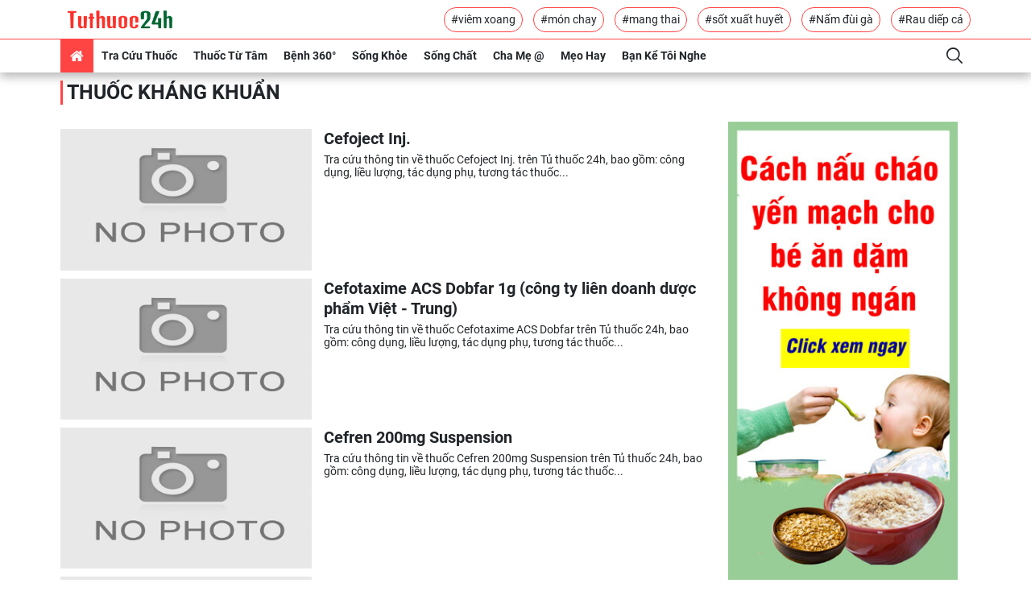

--- FILE ---
content_type: text/html; charset=UTF-8
request_url: https://tuthuoc24h.net/tags/thuoc-khang-khuan.html
body_size: 16585
content:
<!DOCTYPE html>
<html lang="vi-VN">
<head>
    <meta charset="utf-8">
    <meta http-equiv="X-UA-Compatible" content="IE=edge">
    <meta name="viewport" content="width=device-width, initial-scale=1">
    <meta name="rfc_token" content="YC1J0FV8APw2hUoD2udfZFV5r2TXLIN9EkiwGrIO"/>
    <script type="text/javascript">
        var base_url = 'https://tuthuoc24h.net';
    </script>
    <link rel="shortcut icon" href="https://tuthuoc24h.net//favicon.ico"/>
<meta name="format-detection" content="telephone=no">
<meta name="apple-mobile-web-app-capable" content="yes"/>
<meta name="viewport" content="width=device-width, initial-scale=1, shrink-to-fit=no,maximum-scale=1, user-scalable=no">

<link rel="stylesheet"
      href="https://tuthuoc24h.net/themes/frontend/frontend_default/css/bootstrap.min.css">
<link rel="stylesheet"
      href="https://tuthuoc24h.net/themes/frontend/frontend_default/css/bootstrap-theme.min.css">
<link rel="stylesheet"
      href="https://tuthuoc24h.net/themes/frontend/frontend_default/fonts/myfont/css/ecs.min.css">
<link rel="stylesheet" href="https://tuthuoc24h.net/themes/frontend/frontend_default/fonts/fonts.css">
<link rel="stylesheet"
      href="https://tuthuoc24h.net/themes/frontend/frontend_default/css/main-style.min.css">
<script  type="text/javascript"
        src="https://tuthuoc24h.net/themes/frontend/frontend_default/plugins/jquery/dist/jquery.min.js"></script>
<script  type="text/javascript"
        src="https://tuthuoc24h.net/themes/frontend/frontend_default/js/bootstrap.min.js"></script>

<link rel="stylesheet"
      href="https://tuthuoc24h.net/themes/frontend/frontend_default/css/custom.min.css">
<script async='async' src="https://securepubads.g.doubleclick.net/tag/js/gpt.js"></script>
<script async
        src="https://pagead2.googlesyndication.com/pagead/js/adsbygoogle.js"></script>
<script type="text/javascript"
        src="https://tuthuoc24h.net/themes/frontend/frontend_default/js/script.js"></script>
<script type="text/javascript" src="https://cdn.innity.net/admanager.js"></script>



















    <!-- Global site tag (gtag.js) - Google Analytics -->
<script async src="https://www.googletagmanager.com/gtag/js?id=UA-112398512-1"></script>
<script>
  window.dataLayer = window.dataLayer || [];
  function gtag(){dataLayer.push(arguments);}
  gtag('js', new Date());

  gtag('config', 'UA-112398512-1');
</script>                                
  
<script type="text/javascript">
	/* load placement: tuthuoc24h-mb-inpage, for account: tuthuoc24h2020, site: tuthuoc24h.net, size: 2x2 - mobile */
	var _avlVar = _avlVar || [];
	_avlVar.push(["bad7afe118924a2bb77f3eb1d5f09bca","[yo_page_url]","[width]","[height]"]);
</script>
<script type="text/javascript" src="//ss.yomedia.vn/js/yomedia-sdk.js?v=3" id="s-bad7afe118924a2bb77f3eb1d5f09bca"></script>                           
          

<script async="async" type="text/javascript" src="https://cdn.innity.net/admanager-async.js"></script>                       




<script async src="https://securepubads.g.doubleclick.net/tag/js/gpt.js"></script>
<script>
  window.googletag = window.googletag || {cmd: []};
  googletag.cmd.push(function() {
    googletag.defineSlot('/3407884/Ureka_Supply_tuthuoc24h.net_Outstream_1x1_250623', [1, 1], 'div-gpt-ad-1687769003924-0').addService(googletag.pubads());
    googletag.pubads().collapseEmptyDivs();
    googletag.enableServices();
  });
</script>
<!-- /3407884/Ureka_Supply_tuthuoc24h.net_Outstream_1x1_250623 -->
<div id='div-gpt-ad-1687769003924-0'>
  <script>
    googletag.cmd.push(function() { googletag.display('div-gpt-ad-1687769003924-0'); });
  </script>
</div><meta name="google-site-verification" content="q43JnuE2GnCxwUKU3v2zFQAEPezls7wbMVhFbLu3ddA" />
<link rel="canonical" href="https://tuthuoc24h.net/tags/thuoc-khang-khuan.html" />
<link rel="alternate" type="application/rss+xml" href="https://tuthuoc24h.net/tin-moi-nhat.rss" title="Kênh tin tức sức khoẻ và dinh dưỡng" />
<title>Đầy Đủ Và Chi Tiết Về Các Loại thuốc kháng khuẩn  | TuThuoc24h.net </title>
<meta name="description"
      content="Cập nhật đầy đủ và liên tục nhất những loại thuốc kháng khuẩn với chi tiết về công dụng chỉ định, chống chỉ định,... của từng loại thuốc, Click xem ng"/>
<meta name="keywords" content="thuốc kháng khuẩn, thuoc khang khuan, tuthuoc24h.net, tủ thuốc 24h, tu thuoc 24h, tuthuoc24h"/>
<meta name="copyright"content="Copyright © 2025 by TUTHUOC24H.NET">
<meta name="language" content="vi-VN">
    <meta name="robots" content="index,follow"/>
<meta name="revised" content="2025-01-01T09:09:00+09:00" />
<meta name="reply-to" content="tuthuoc24h.net@gmail.com">
<meta name="owner" content=tuthuoc24h.net"">

<meta name="url" content="https://tuthuoc24h.net/tags/thuoc-khang-khuan.html">
<meta name="identifier-URL" content="https://tuthuoc24h.net/tags/thuoc-khang-khuan.html">


<!-- Google Authorship and Publisher Markup -->
<link rel="author" href="TUTHUOC24H.NET"/>
<link rel="publisher" href="TuThuoc24h"/>
<!-- Schema.org markup for Google+ -->
<meta itemprop="name" content="Đầy Đủ Và Chi Tiết Về Các Loại thuốc kháng khuẩn  | TuThuoc24h.net "/>
<meta itemprop="description"
      content="Cập nhật đầy đủ và liên tục nhất những loại thuốc kháng khuẩn với chi tiết về công dụng chỉ định, chống chỉ định,... của từng loại thuốc, Click xem ng"/>
<meta itemprop="image"
      content="https://tuthuoc24h.net/images/logo.png"/>
<link rel="profile" href="https://gmpg.org/xfn/11"/>



<meta name="DC.title" content="tuthuoc24h" />
<meta name="geo.region" content="VN-SG" />
<meta name="geo.placename" content="HCM" />
<meta name="geo.position" content="10.786772;106.692438" />
<meta name="ICBM" content="10.786772, 106.692438" />



<meta property="og:locale" content="en_US" />
<meta property="og:type" content="app" />
<meta property="og:title" content="Đầy Đủ Và Chi Tiết Về Các Loại thuốc kháng khuẩn  | TuThuoc24h.net " />
<meta property="og:description" content="Cập nhật đầy đủ và liên tục nhất những loại thuốc kháng khuẩn với chi tiết về công dụng chỉ định, chống chỉ định,... của từng loại thuốc, Click xem ng" />
<meta property="og:url" content="https://tuthuoc24h.net/tags/thuoc-khang-khuan.html" />
<meta property="og:site_name" content="tuthuoc24h" />
<meta property="og:image" content="https://tuthuoc24h.net/images/logo.png"/>
<meta property="og:latitude" content="Latitude">
<meta property="og:longitude" content="Longitude">


<meta name="twitter:card" content="summary_large_image">
<meta name="twitter:site" content="@tuthuoc24h">
<meta name="twitter:title" content="Đầy Đủ Và Chi Tiết Về Các Loại thuốc kháng khuẩn  | TuThuoc24h.net ">
<meta name="twitter:description" content="Cập nhật đầy đủ và liên tục nhất những loại thuốc kháng khuẩn với chi tiết về công dụng chỉ định, chống chỉ định,... của từng loại thuốc, Click xem ng">
<meta name="twitter:creator" content="@tuthuoc24h">
<meta name="twitter:image:src" content="https://tuthuoc24h.net/images/logo.png">
<meta name="twitter:domain" content="tuthuoc24h.net">



<meta name="pinterest" content="nopin">
<meta property="og:title" content="Đầy Đủ Và Chi Tiết Về Các Loại thuốc kháng khuẩn  | TuThuoc24h.net ">


<!-- Facebook summary card with large image must be at least 1260x630px -->
<meta property="og:image"
      content="https://tuthuoc24h.net/images/logo.png"/>
<meta property="og:site_name" content="https://tuthuoc24h.net"/>
<meta property="article:published_time"
      content="2025-01-01T09:09:00+09:00"/>
<meta property="article:modified_time"
      content="2020-01-01T09:09:00+09:00"/>
<meta property="article:section" content=""/>
<meta property="article:tag" content="tuthuoc24h, tủ thuốc 24h, tra cứu thuốc, sức khoẻ, dinh dưỡng, tâm sự, mẹ bầu, bệnh người lớn, bệnh trẻ em"/>
<meta name="csrf-token" content="YC1J0FV8APw2hUoD2udfZFV5r2TXLIN9EkiwGrIO"/>
<meta property="fb:app_id" content="103232880251939"/>
<meta property="fb:admins" content="103232880251939"/>


<meta name="subject" content="Đầy Đủ Và Chi Tiết Về Các Loại thuốc kháng khuẩn  | TuThuoc24h.net ">
<meta name="abstract" content="">
<meta name="topic" content="">
<meta name="summary" content="">
<meta name="Classification" content="Business">
<meta name="author" content="tuthuoc24h, tuthuoc24h.net@gmail.com">    <script type="text/javascript" async defer src="//ss.yomedia.vn/js/1/642/ads.js"></script>
</head>
<body>
<header>
    <div class="header-body container flex-center unclearfix">
        <div class="logo-container p-1">
            <a href="/"><img src="/images/logo.png"
                             title="Tra cứu thuốc chuẩn nhất" alt="Tra cứu thuốc chuẩn nhất"></a>
        </div>
        <div class="tag-container">
                                                <a href="https://tuthuoc24h.net/tags/viem-xoang.html"
                       class="btn-border-primary">#viêm xoang</a>
                                                                <a href="https://tuthuoc24h.net/tags/mon-chay.html"
                       class="btn-border-primary">#món chay</a>
                                                                <a href="https://tuthuoc24h.net/tags/mang-thai.html"
                       class="btn-border-primary">#mang thai</a>
                                                                <a href="https://tuthuoc24h.net/tags/sot-xuat-huyet.html"
                       class="btn-border-primary">#sốt xuất huyết</a>
                                                                <a href="https://tuthuoc24h.net/tags/nam-dui-ga.html"
                       class="btn-border-primary">#Nấm đùi gà</a>
                                                                <a href="https://tuthuoc24h.net/tags/rau-diep-ca.html"
                       class="btn-border-primary">#Rau diếp cá</a>
                                    </div>
    </div>
    <div class="header-footer">
        <div class="container flex-center unclearfix">
            <nav id="nav-pc" class="">
                <ul class="nav my-ul clearfix" itemscope itemtype="http://www.schema.org/SiteNavigationElement">
                    <li data-id="" class="active" itemprop="name"><a href="/" itemprop="url"><i
                                    class="demo-icon ecs-home"></i></a></li>
                    <li data-id="" class="nav-parent mega-drug-menu" itemprop="name">
                        <a href="/tra-cuu-thuoc.html" itemprop="url">Tra cứu thuốc</a>
                        
                        <div class="nav-child">
                            <form action="/tim-kiem-thuoc" class="search-container">
                                <input type="text" name="q" id="search_drugs" placeholder="Tìm kiếm tên thuốc"
                                       class="form-control">
                                <button class="btn"><i class="demo-icon ecs-search"></i></button>
                                <div id="list-search"></div>
                            </form>
                            <div class="flex-container">
                                <a title="Thuốc chữ cái A" href="/thuoc/a.html">A</a>
                                <a title="Thuốc chữ cái B" href="/thuoc/b.html">B</a>
                                <a title="Thuốc chữ cái C" href="/thuoc/c.html">C</a>
                                <a title="Thuốc chữ cái D" href="/thuoc/d.html">D</a>
                                <a title="Thuốc chữ cái E" href="/thuoc/e.html">E</a>
                                <a title="Thuốc chữ cái F" href="/thuoc/f.html">F</a>
                                <a title="Thuốc chữ cái G" href="/thuoc/g.html">G</a>
                                <a title="Thuốc chữ cái H" href="/thuoc/h.html">H</a>
                                <a title="Thuốc chữ cái I" href="/thuoc/i.html">I</a>
                                <a title="Thuốc chữ cái J" href="/thuoc/j.html">J</a>
                                <a title="Thuốc chữ cái K" href="/thuoc/k.html">K</a>
                                <a title="Thuốc chữ cái L" href="/thuoc/l.html">L</a>
                                <a title="Thuốc chữ cái M" href="/thuoc/m.html">M</a>
                                <a title="Thuốc chữ cái N" href="/thuoc/n.html">N</a>
                                <a title="Thuốc chữ cái O" href="/thuoc/o.html">O</a>
                                <a title="Thuốc chữ cái P" href="/thuoc/p.html">P</a>
                                <a title="Thuốc chữ cái Q" href="/thuoc/q.html">Q</a>
                                <a title="Thuốc chữ cái R" href="/thuoc/r.html">R</a>
                                <a title="Thuốc chữ cái S" href="/thuoc/s.html">S</a>
                                <a title="Thuốc chữ cái T" href="/thuoc/t.html">T</a>
                                <a title="Thuốc chữ cái U" href="/thuoc/u.html">U</a>
                                <a title="Thuốc chữ cái V" href="/thuoc/v.html">V</a>
                                <a title="Thuốc chữ cái W" href="/thuoc/w.html">W</a>
                                <a title="Thuốc chữ cái X" href="/thuoc/x.html">X</a>
                                <a title="Thuốc chữ cái Y" href="/thuoc/y.html">Y</a>
                                <a title="Thuốc chữ cái Z" href="/thuoc/z.html">Z</a>
                            </div>

                        </div>
                    </li>
                                            <li data-id="" class="nav-parent mega-menu" itemprop="name">
                            <a href="/thuoc-tu-tam.html"
                               itemprop="url">Thuốc Từ Tâm</a>
                            <a href="javascript:" class="visible-md visible-sm"
                               itemprop="url">Thuốc Từ Tâm</a>
                            <div class="nav-child flex-container">
                                <ul class="nav-child-header my-ul">
                                                                            <li class="activeactive"><a
                                                    href="/ngam-tham.html">Ngẫm - Thấm</a>
                                        </li>
                                                                            <li class="activeactive"><a
                                                    href="/thuc-duong.html">Thực Dưỡng</a>
                                        </li>
                                                                            <li class="activeactive"><a
                                                    href="/yoga-thien.html">Yoga - Thiền</a>
                                        </li>
                                                                    </ul>
                                <div class="nav-child-body flex-container col-4item">
                                                                                                                        <a href="https://tuthuoc24h.net/mi-quang-chay-3546.html"
                                               title="Hướng dẫn cách nấu mì quảng chay thơm ngon đơn giản cho chị em" class="item-blog">
                                                <div class="img-container">
                                                    <img src="/upload/images/mi-quang-chay.jpg"
                                                         title="Hướng dẫn cách nấu mì quảng chay thơm ngon đơn giản cho chị em"
                                                         alt="Hướng dẫn cách nấu mì quảng chay thơm ngon đơn giản cho chị em" class="">
                                                    <i class="demo-icon ecs-push-pin"></i>
                                                </div>
                                                <p class="h text-container">Hướng dẫn cách nấu mì quảng chay thơm ngon đơn giản cho chị em</p>
                                            </a>
                                                                                                                                                                <a href="https://tuthuoc24h.net/suon-non-chay-3114.html"
                                               title="Sườn non chay và các biến tấu làm món sườn non chay ngon thanh đạm" class="item-blog">
                                                <div class="img-container">
                                                    <img src="/upload/images/suon-non-chay-ngon.jpg"
                                                         title="Sườn non chay và các biến tấu làm món sườn non chay ngon thanh đạm"
                                                         alt="Sườn non chay và các biến tấu làm món sườn non chay ngon thanh đạm" class="">
                                                    <i class="demo-icon ecs-push-pin"></i>
                                                </div>
                                                <p class="h text-container">Sườn non chay và các biến tấu làm món sườn non chay ngon thanh đạm</p>
                                            </a>
                                                                                                                                                                <a href="https://tuthuoc24h.net/neu-khong-biet-hom-nay-an-gi-thi-nen-nau-mon-canh-rong-bien-hat-sen-2505.html"
                                               title="Cách nấu canh rong biển hạt sen ngon đúng điệu" class="item-blog">
                                                <div class="img-container">
                                                    <img src="/upload/images/canh-rong-bien.jpg"
                                                         title="Cách nấu canh rong biển hạt sen ngon đúng điệu"
                                                         alt="Cách nấu canh rong biển hạt sen ngon đúng điệu" class="">
                                                    <i class="demo-icon ecs-push-pin"></i>
                                                </div>
                                                <p class="h text-container">Cách nấu canh rong biển hạt sen ngon đúng điệu</p>
                                            </a>
                                                                                                                                                                <a href="https://tuthuoc24h.net/cach-nau-nha-dam-duong-phen-tai-nha-khong-lo-bi-dang-2732.html"
                                               title="Cách nấu nha đam đường phèn tại nhà không lo bị đắng" class="item-blog">
                                                <div class="img-container">
                                                    <img src="/upload/images/cach-nau-nha-dam-voi-duong-phen.jpg"
                                                         title="Cách nấu nha đam đường phèn tại nhà không lo bị đắng"
                                                         alt="Cách nấu nha đam đường phèn tại nhà không lo bị đắng" class="">
                                                    <i class="demo-icon ecs-push-pin"></i>
                                                </div>
                                                <p class="h text-container">Cách nấu nha đam đường phèn tại nhà không lo bị đắng</p>
                                            </a>
                                                                                                                                                                                                                                                                    </div>
                            </div>
                        </li>
                                            <li data-id="" class="nav-parent mega-menu" itemprop="name">
                            <a href="/benh-360.html"
                               itemprop="url">Bệnh 360°</a>
                            <a href="javascript:" class="visible-md visible-sm"
                               itemprop="url">Bệnh 360°</a>
                            <div class="nav-child flex-container">
                                <ul class="nav-child-header my-ul">
                                                                            <li class="activeactive"><a
                                                    href="/benh-tre-em.html">Bệnh Trẻ Em</a>
                                        </li>
                                                                            <li class="activeactive"><a
                                                    href="/benh-nguoi-lon.html">Bệnh Người Lớn</a>
                                        </li>
                                                                    </ul>
                                <div class="nav-child-body flex-container col-4item">
                                                                                                                        <a href="https://tuthuoc24h.net/chua-benh-gan-nhiem-mo-bang-la-cay-3236.html"
                                               title="Cùng tìm hiểu những cách chữa bệnh gan nhiễm mỡ bằng lá cây" class="item-blog">
                                                <div class="img-container">
                                                    <img src="/upload/images/chua-benh-gan-nhiem-mo-bang-la-cay.jpg"
                                                         title="Cùng tìm hiểu những cách chữa bệnh gan nhiễm mỡ bằng lá cây"
                                                         alt="Cùng tìm hiểu những cách chữa bệnh gan nhiễm mỡ bằng lá cây" class="">
                                                    <i class="demo-icon ecs-push-pin"></i>
                                                </div>
                                                <p class="h text-container">Cùng tìm hiểu những cách chữa bệnh gan nhiễm mỡ bằng lá cây</p>
                                            </a>
                                                                                                                                                                <a href="https://tuthuoc24h.net/huyet-ap-thap-co-nen-uong-mat-ong-3263.html"
                                               title="Người bị huyết áp thấp có nên uống mật ong không?" class="item-blog">
                                                <div class="img-container">
                                                    <img src="/upload/images/huyet-ap-thap-co-nen-uong-mat-ong.jpg"
                                                         title="Người bị huyết áp thấp có nên uống mật ong không?"
                                                         alt="Người bị huyết áp thấp có nên uống mật ong không?" class="">
                                                    <i class="demo-icon ecs-push-pin"></i>
                                                </div>
                                                <p class="h text-container">Người bị huyết áp thấp có nên uống mật ong không?</p>
                                            </a>
                                                                                                                                                                <a href="https://tuthuoc24h.net/viem-xoang-tran-co-nguy-hiem-khong-3230.html"
                                               title="Viêm xoang trán có nguy hiểm không? Nên ăn gì và Kiêng gì?" class="item-blog">
                                                <div class="img-container">
                                                    <img src="/upload/images/viem-xoang-tran-co-nguy-hiem-khong.jpg"
                                                         title="Viêm xoang trán có nguy hiểm không? Nên ăn gì và Kiêng gì?"
                                                         alt="Viêm xoang trán có nguy hiểm không? Nên ăn gì và Kiêng gì?" class="">
                                                    <i class="demo-icon ecs-push-pin"></i>
                                                </div>
                                                <p class="h text-container">Viêm xoang trán có nguy hiểm không? Nên ăn gì và Kiêng gì?</p>
                                            </a>
                                                                                                                                                                <a href="https://tuthuoc24h.net/viem-dai-trang-co-nen-uong-mat-ong-3353.html"
                                               title="Người bệnh viêm đại tràng có thể uống mật ong không ?" class="item-blog">
                                                <div class="img-container">
                                                    <img src="/upload/images/viem-dai-trang-co-nen-dung-mat-ong.jpg"
                                                         title="Người bệnh viêm đại tràng có thể uống mật ong không ?"
                                                         alt="Người bệnh viêm đại tràng có thể uống mật ong không ?" class="">
                                                    <i class="demo-icon ecs-push-pin"></i>
                                                </div>
                                                <p class="h text-container">Người bệnh viêm đại tràng có thể uống mật ong không ?</p>
                                            </a>
                                                                                                                                                                                                                                                                    </div>
                            </div>
                        </li>
                                            <li data-id="" class="nav-parent mega-menu" itemprop="name">
                            <a href="/song-khoe.html"
                               itemprop="url">Sống Khỏe</a>
                            <a href="javascript:" class="visible-md visible-sm"
                               itemprop="url">Sống Khỏe</a>
                            <div class="nav-child flex-container">
                                <ul class="nav-child-header my-ul">
                                                                            <li class="activeactive"><a
                                                    href="/suc-khoe.html">Sức Khỏe</a>
                                        </li>
                                                                            <li class="activeactive"><a
                                                    href="/dinh-duong.html">Dinh Dưỡng</a>
                                        </li>
                                                                    </ul>
                                <div class="nav-child-body flex-container col-4item">
                                                                                                                        <a href="https://tuthuoc24h.net/luu-y-khi-dung-thien-mon-bo-phoi-premium-3695.html"
                                               title="Những lưu ý khi dùng Thiên Môn Bổ Phổi Premium mới" class="item-blog">
                                                <div class="img-container">
                                                    <img src="/upload/images/luu-y-khi-dung-thien-mon-bo-phoi-premium-1.jpg"
                                                         title="Những lưu ý khi dùng Thiên Môn Bổ Phổi Premium mới"
                                                         alt="Những lưu ý khi dùng Thiên Môn Bổ Phổi Premium mới" class="">
                                                    <i class="demo-icon ecs-push-pin"></i>
                                                </div>
                                                <p class="h text-container">Những lưu ý khi dùng Thiên Môn Bổ Phổi Premium mới</p>
                                            </a>
                                                                                                                                                                <a href="https://tuthuoc24h.net/bo-sung-canxi-cho-tre-nho-nhu-the-nao-hieu-qua-3693.html"
                                               title="Bổ sung canxi cho trẻ nhỏ như thế nào hiệu quả?" class="item-blog">
                                                <div class="img-container">
                                                    <img src="/upload/images/bo-sung-canxi-cho-tre.jpg"
                                                         title="Bổ sung canxi cho trẻ nhỏ như thế nào hiệu quả?"
                                                         alt="Bổ sung canxi cho trẻ nhỏ như thế nào hiệu quả?" class="">
                                                    <i class="demo-icon ecs-push-pin"></i>
                                                </div>
                                                <p class="h text-container">Bổ sung canxi cho trẻ nhỏ như thế nào hiệu quả?</p>
                                            </a>
                                                                                                                                                                <a href="https://tuthuoc24h.net/uong-kem-va-vitamin-c-cung-luc-co-cong-dung-gi-3691.html"
                                               title="Uống kẽm và vitamin C cùng lúc có công dụng gì?" class="item-blog">
                                                <div class="img-container">
                                                    <img src="/upload/images/uong-kem-va-vitamin-c-cung-luc-co-cong-dung-gi.jpg"
                                                         title="Uống kẽm và vitamin C cùng lúc có công dụng gì?"
                                                         alt="Uống kẽm và vitamin C cùng lúc có công dụng gì?" class="">
                                                    <i class="demo-icon ecs-push-pin"></i>
                                                </div>
                                                <p class="h text-container">Uống kẽm và vitamin C cùng lúc có công dụng gì?</p>
                                            </a>
                                                                                                                                                                <a href="https://tuthuoc24h.net/trunature-ginkgo-biloba-tang-cuong-tuan-hoan-nao-cua-my-gia-bao-nhieu-3690.html"
                                               title="Trunature Ginkgo Biloba Tăng Cường Tuần Hoàn Não Của Mỹ Giá Bao Nhiêu?" class="item-blog">
                                                <div class="img-container">
                                                    <img src="/upload/images/trunature-ginkgo-biloba-tang-cuong-tuan-hoan-nao-cua-my-gia-bao-nhieu.jpg"
                                                         title="Trunature Ginkgo Biloba Tăng Cường Tuần Hoàn Não Của Mỹ Giá Bao Nhiêu?"
                                                         alt="Trunature Ginkgo Biloba Tăng Cường Tuần Hoàn Não Của Mỹ Giá Bao Nhiêu?" class="">
                                                    <i class="demo-icon ecs-push-pin"></i>
                                                </div>
                                                <p class="h text-container">Trunature Ginkgo Biloba Tăng Cường Tuần Hoàn Não Của Mỹ Giá Bao Nhiêu?</p>
                                            </a>
                                                                                                                                                                                                                                                                    </div>
                            </div>
                        </li>
                                            <li data-id="" class="nav-parent mega-menu" itemprop="name">
                            <a href="/song-chat.html"
                               itemprop="url">Sống Chất</a>
                            <a href="javascript:" class="visible-md visible-sm"
                               itemprop="url">Sống Chất</a>
                            <div class="nav-child flex-container">
                                <ul class="nav-child-header my-ul">
                                                                            <li class="activeactive"><a
                                                    href="/lam-dep.html">Làm Đẹp</a>
                                        </li>
                                                                    </ul>
                                <div class="nav-child-body flex-container col-4item">
                                                                                                                        <a href="https://tuthuoc24h.net/bi-quyet-danh-bay-tinh-trang-kho-moi---nut-ne-tu-thien-nhien-1734.html"
                                               title="Bí quyết đánh bay tình trạng khô môi - nứt nẻ từ thiên nhiên" class="item-blog">
                                                <div class="img-container">
                                                    <img src="/upload/images/bi-quyet-danh-bay-kho-moi-nut-ne-tu-thien-nhien.jpg"
                                                         title="Bí quyết đánh bay tình trạng khô môi - nứt nẻ từ thiên nhiên"
                                                         alt="Bí quyết đánh bay tình trạng khô môi - nứt nẻ từ thiên nhiên" class="">
                                                    <i class="demo-icon ecs-push-pin"></i>
                                                </div>
                                                <p class="h text-container">Bí quyết đánh bay tình trạng khô môi - nứt nẻ từ thiên nhiên</p>
                                            </a>
                                                                                                                                                                <a href="https://tuthuoc24h.net/nhung-phuong-phap-tri-mun-tu-thien-nhien-vo-cung-hieu-qua-2035.html"
                                               title="Những phương pháp trị mụn từ thiên nhiên vô cùng hiệu quả" class="item-blog">
                                                <div class="img-container">
                                                    <img src="/upload/images/nhung-phuong-phap-tri-mun-tu-thien-nhien-vo-cung-hieu-qua%20(1).jpg"
                                                         title="Những phương pháp trị mụn từ thiên nhiên vô cùng hiệu quả"
                                                         alt="Những phương pháp trị mụn từ thiên nhiên vô cùng hiệu quả" class="">
                                                    <i class="demo-icon ecs-push-pin"></i>
                                                </div>
                                                <p class="h text-container">Những phương pháp trị mụn từ thiên nhiên vô cùng hiệu quả</p>
                                            </a>
                                                                                                                                                                <a href="https://tuthuoc24h.net/rau-diep-ca-giam-can-3198.html"
                                               title="Bí quyết dùng rau diếp cá giảm cân cho các chị em đơn giản tại nhà" class="item-blog">
                                                <div class="img-container">
                                                    <img src="/upload/images/Rau-diep-ca-giam-can.jpg"
                                                         title="Bí quyết dùng rau diếp cá giảm cân cho các chị em đơn giản tại nhà"
                                                         alt="Bí quyết dùng rau diếp cá giảm cân cho các chị em đơn giản tại nhà" class="">
                                                    <i class="demo-icon ecs-push-pin"></i>
                                                </div>
                                                <p class="h text-container">Bí quyết dùng rau diếp cá giảm cân cho các chị em đơn giản tại nhà</p>
                                            </a>
                                                                                                                                                                <a href="https://tuthuoc24h.net/tri-tham-quang-mat-2908.html"
                                               title="9 cách trị thâm quầng mắt khi thức khuya hiệu quả" class="item-blog">
                                                <div class="img-container">
                                                    <img src="/upload/images/quang-tham-mat.jpg"
                                                         title="9 cách trị thâm quầng mắt khi thức khuya hiệu quả"
                                                         alt="9 cách trị thâm quầng mắt khi thức khuya hiệu quả" class="">
                                                    <i class="demo-icon ecs-push-pin"></i>
                                                </div>
                                                <p class="h text-container">9 cách trị thâm quầng mắt khi thức khuya hiệu quả</p>
                                            </a>
                                                                                                                                                                                                                                                                    </div>
                            </div>
                        </li>
                                            <li data-id="" class="nav-parent mega-menu" itemprop="name">
                            <a href="/cha-me-@.html"
                               itemprop="url">Cha Mẹ @</a>
                            <a href="javascript:" class="visible-md visible-sm"
                               itemprop="url">Cha Mẹ @</a>
                            <div class="nav-child flex-container">
                                <ul class="nav-child-header my-ul">
                                                                            <li class="activeactive"><a
                                                    href="/me-bau.html">Mẹ Bầu</a>
                                        </li>
                                                                            <li class="activeactive"><a
                                                    href="/cham-con-kheo.html">Chăm Con Khéo</a>
                                        </li>
                                                                            <li class="activeactive"><a
                                                    href="/day-con-@.html">Dạy Con @</a>
                                        </li>
                                                                    </ul>
                                <div class="nav-child-body flex-container col-4item">
                                                                                                                        <a href="https://tuthuoc24h.net/tri-mun-khi-mang-thai-3523.html"
                                               title="Bật mí cách trị mụn khi mang thai đơn giản và hiệu quả" class="item-blog">
                                                <div class="img-container">
                                                    <img src="/upload/images/tri-mun-khi-mang-thai.jpg"
                                                         title="Bật mí cách trị mụn khi mang thai đơn giản và hiệu quả"
                                                         alt="Bật mí cách trị mụn khi mang thai đơn giản và hiệu quả" class="">
                                                    <i class="demo-icon ecs-push-pin"></i>
                                                </div>
                                                <p class="h text-container">Bật mí cách trị mụn khi mang thai đơn giản và hiệu quả</p>
                                            </a>
                                                                                                                                                                <a href="https://tuthuoc24h.net/mang-thai-co-nen-dung-sua-rua-mat-3486.html"
                                               title="Mang thai có nên dùng sữa rửa mặt để vệ sinh da hằng ngày không?" class="item-blog">
                                                <div class="img-container">
                                                    <img src="/upload/images/mang-thai-co-nen-dung-sua-rua-mat.jpg"
                                                         title="Mang thai có nên dùng sữa rửa mặt để vệ sinh da hằng ngày không?"
                                                         alt="Mang thai có nên dùng sữa rửa mặt để vệ sinh da hằng ngày không?" class="">
                                                    <i class="demo-icon ecs-push-pin"></i>
                                                </div>
                                                <p class="h text-container">Mang thai có nên dùng sữa rửa mặt để vệ sinh da hằng ngày không?</p>
                                            </a>
                                                                                                                                                                <a href="https://tuthuoc24h.net/bi-tri-khi-mang-thai-3458.html"
                                               title="Những thông tin quan trọng cần chú ý nếu bị trĩ khi mang thai" class="item-blog">
                                                <div class="img-container">
                                                    <img src="/upload/images/bi-tri-khi-mang-thai.jpg"
                                                         title="Những thông tin quan trọng cần chú ý nếu bị trĩ khi mang thai"
                                                         alt="Những thông tin quan trọng cần chú ý nếu bị trĩ khi mang thai" class="">
                                                    <i class="demo-icon ecs-push-pin"></i>
                                                </div>
                                                <p class="h text-container">Những thông tin quan trọng cần chú ý nếu bị trĩ khi mang thai</p>
                                            </a>
                                                                                                                                                                <a href="https://tuthuoc24h.net/viem-phu-khoa-khi-mang-thai-3499.html"
                                               title="Bị viêm phụ khoa khi mang thai có những dấu hiệu gì?" class="item-blog">
                                                <div class="img-container">
                                                    <img src="/upload/images/viem-phu-khoa-khi-mang-thai.jpg"
                                                         title="Bị viêm phụ khoa khi mang thai có những dấu hiệu gì?"
                                                         alt="Bị viêm phụ khoa khi mang thai có những dấu hiệu gì?" class="">
                                                    <i class="demo-icon ecs-push-pin"></i>
                                                </div>
                                                <p class="h text-container">Bị viêm phụ khoa khi mang thai có những dấu hiệu gì?</p>
                                            </a>
                                                                                                                                                                                                                                                                    </div>
                            </div>
                        </li>
                                            <li data-id="" class="nav-parent mega-menu" itemprop="name">
                            <a href="/meo-hay.html"
                               itemprop="url">Mẹo Hay</a>
                            <a href="javascript:" class="visible-md visible-sm"
                               itemprop="url">Mẹo Hay</a>
                            <div class="nav-child flex-container">
                                <ul class="nav-child-header my-ul">
                                                                            <li class="activeactive"><a
                                                    href="/meo-vat.html">Mẹo Vặt</a>
                                        </li>
                                                                    </ul>
                                <div class="nav-child-body flex-container col-4item">
                                                                                                                        <a href="https://tuthuoc24h.net/cach-lam-rau-cau-nuoc-cot-dua-2972.html"
                                               title="Cách làm rau câu nước cốt dừa thanh mát, mềm mịn ngay tại nhà" class="item-blog">
                                                <div class="img-container">
                                                    <img src="/upload/images/cach-lam-rau-cau-nuoc-cot-dua.jpg"
                                                         title="Cách làm rau câu nước cốt dừa thanh mát, mềm mịn ngay tại nhà"
                                                         alt="Cách làm rau câu nước cốt dừa thanh mát, mềm mịn ngay tại nhà" class="">
                                                    <i class="demo-icon ecs-push-pin"></i>
                                                </div>
                                                <p class="h text-container">Cách làm rau câu nước cốt dừa thanh mát, mềm mịn ngay tại nhà</p>
                                            </a>
                                                                                                                                                                <a href="https://tuthuoc24h.net/meo-chua-di-ung-3628.html"
                                               title="Các mẹo chữa dị ứng da đơn giản mà hiệu quả tại nhà" class="item-blog">
                                                <div class="img-container">
                                                    <img src="/upload/images/meo-chua-di-ung.jpg"
                                                         title="Các mẹo chữa dị ứng da đơn giản mà hiệu quả tại nhà"
                                                         alt="Các mẹo chữa dị ứng da đơn giản mà hiệu quả tại nhà" class="">
                                                    <i class="demo-icon ecs-push-pin"></i>
                                                </div>
                                                <p class="h text-container">Các mẹo chữa dị ứng da đơn giản mà hiệu quả tại nhà</p>
                                            </a>
                                                                                                                                                                <a href="https://tuthuoc24h.net/uong-nuoc-cam-buoi-sang-2931.html"
                                               title="Uống nước cam buổi sáng và những lợi ích bất ngờ bạn chưa biết" class="item-blog">
                                                <div class="img-container">
                                                    <img src="/upload/images/bi-tieu-chay-co-nen-uong-nuoc-cam.jpg"
                                                         title="Uống nước cam buổi sáng và những lợi ích bất ngờ bạn chưa biết"
                                                         alt="Uống nước cam buổi sáng và những lợi ích bất ngờ bạn chưa biết" class="">
                                                    <i class="demo-icon ecs-push-pin"></i>
                                                </div>
                                                <p class="h text-container">Uống nước cam buổi sáng và những lợi ích bất ngờ bạn chưa biết</p>
                                            </a>
                                                                                                                                                                <a href="https://tuthuoc24h.net/su-dung-bot-yen-mach-de-co-duoc-lan-da-dep-min-mang-chi-trong-mot-tuan-2756.html"
                                               title="Sử dụng bột yến mạch để có được làn da đẹp mịn màng chỉ trong một tuần" class="item-blog">
                                                <div class="img-container">
                                                    <img src="/upload/images/tay-da-chet.png"
                                                         title="Sử dụng bột yến mạch để có được làn da đẹp mịn màng chỉ trong một tuần"
                                                         alt="Sử dụng bột yến mạch để có được làn da đẹp mịn màng chỉ trong một tuần" class="">
                                                    <i class="demo-icon ecs-push-pin"></i>
                                                </div>
                                                <p class="h text-container">Sử dụng bột yến mạch để có được làn da đẹp mịn màng chỉ trong một tuần</p>
                                            </a>
                                                                                                                                                                                                                                                                    </div>
                            </div>
                        </li>
                                            <li data-id="" class="nav-parent mega-menu" itemprop="name">
                            <a href="/ban-ke-toi-nghe.html"
                               itemprop="url">Bạn Kể Tôi Nghe</a>
                            <a href="javascript:" class="visible-md visible-sm"
                               itemprop="url">Bạn Kể Tôi Nghe</a>
                            <div class="nav-child flex-container">
                                <ul class="nav-child-header my-ul">
                                                                            <li class="activeactive"><a
                                                    href="/nguoi-yeu-cu.html">Người Yêu Cũ</a>
                                        </li>
                                                                            <li class="activeactive"><a
                                                    href="/nguoi-thu-ba.html">Người Thứ Ba</a>
                                        </li>
                                                                            <li class="activeactive"><a
                                                    href="/duyen-phan.html">Duyên Phận</a>
                                        </li>
                                                                    </ul>
                                <div class="nav-child-body flex-container col-4item">
                                                                                                                        <a href="https://tuthuoc24h.net/em-danh-het-thanh-xuan-cho-anh-vay-ma-chi-mot-loi-anh-bo-di-roi-cuoi-co-gai-khac-3324.html"
                                               title="Em dành hết thanh xuân cho anh, vậy mà chỉ một lời anh bỏ đi rồi cưới cô gái khác" class="item-blog">
                                                <div class="img-container">
                                                    <img src="/upload/images/em-met-roi.jpg"
                                                         title="Em dành hết thanh xuân cho anh, vậy mà chỉ một lời anh bỏ đi rồi cưới cô gái khác"
                                                         alt="Em dành hết thanh xuân cho anh, vậy mà chỉ một lời anh bỏ đi rồi cưới cô gái khác" class="">
                                                    <i class="demo-icon ecs-push-pin"></i>
                                                </div>
                                                <p class="h text-container">Em dành hết thanh xuân cho anh, vậy mà chỉ một lời anh bỏ đi rồi cưới cô gái khác</p>
                                            </a>
                                                                                                                                                                <a href="https://tuthuoc24h.net/vo-cu-cua-nguoi-yeu-chui-bo-me-toi-khong-biet-day-con-1826.html"
                                               title="Vợ cũ của người yêu chửi bố mẹ tôi không biết dạy con" class="item-blog">
                                                <div class="img-container">
                                                    <img src="/upload/images/vo-cu-cua-nguoi-yeu-chui-bo-me-toi-khong-biet-day-con%20(2).jpg"
                                                         title="Vợ cũ của người yêu chửi bố mẹ tôi không biết dạy con"
                                                         alt="Vợ cũ của người yêu chửi bố mẹ tôi không biết dạy con" class="">
                                                    <i class="demo-icon ecs-push-pin"></i>
                                                </div>
                                                <p class="h text-container">Vợ cũ của người yêu chửi bố mẹ tôi không biết dạy con</p>
                                            </a>
                                                                                                                                                                <a href="https://tuthuoc24h.net/muon-hanh-phuc-vien-man-hay-ban-bac-4-van-de-nay-truoc-khi-tien-toi-hon-nhan-1699.html"
                                               title="Muốn hạnh phúc viên mãn hãy bàn bạc 4 vấn đề này trước khi tiến tới hôn nhân" class="item-blog">
                                                <div class="img-container">
                                                    <img src="/upload/images/2018/06/05/truoc-khi-tien-toi-hon-nhan-hay-ban-voi-nhau-ve-4-van-de-sau-day.jpg"
                                                         title="Muốn hạnh phúc viên mãn hãy bàn bạc 4 vấn đề này trước khi tiến tới hôn nhân"
                                                         alt="Muốn hạnh phúc viên mãn hãy bàn bạc 4 vấn đề này trước khi tiến tới hôn nhân" class="">
                                                    <i class="demo-icon ecs-push-pin"></i>
                                                </div>
                                                <p class="h text-container">Muốn hạnh phúc viên mãn hãy bàn bạc 4 vấn đề này trước khi tiến tới hôn nhân</p>
                                            </a>
                                                                                                                                                                <a href="https://tuthuoc24h.net/ba-bau-phuc-vu-cho-ba-bau-va-cau-chuyen-mam-com-o-cu-2228.html"
                                               title="Bà bầu phục vụ cho bà bầu và câu chuyện mâm cơm ở cữ" class="item-blog">
                                                <div class="img-container">
                                                    <img src="/upload/images/ba-bau-phuc-vu-cho-ba-bau-va-chau-chuyen-mam-com-o-cu%20(1).jpg"
                                                         title="Bà bầu phục vụ cho bà bầu và câu chuyện mâm cơm ở cữ"
                                                         alt="Bà bầu phục vụ cho bà bầu và câu chuyện mâm cơm ở cữ" class="">
                                                    <i class="demo-icon ecs-push-pin"></i>
                                                </div>
                                                <p class="h text-container">Bà bầu phục vụ cho bà bầu và câu chuyện mâm cơm ở cữ</p>
                                            </a>
                                                                                                                                                                                                                                                                    </div>
                            </div>
                        </li>
                                        
                    
                    
                    
                    
                    
                    
                    
                    
                    
                    
                    
                    
                    
                </ul>
            </nav>
            <div class="dropdown search-container">
                <button type="button" class="btn" data-toggle="dropdown"><i class="demo-icon ecs-search"></i>
                </button>
                <div class="dropdown-menu">
                    <form action="/tim-kiem">
                        <input type="text" class="form-control" placeholder="Tìm kiếm..." name="q">
                        <button type="submit" class="btn"><i class="demo-icon ecs-right"></i></button>
                    </form>
                </div>
            </div>
        </div>
    </div>
</header>
<script>
    $(document).ready(function () {
        $('#search_drugs').keyup(function () {
            var keyword = $(this).val();
            if (keyword != '') {
                $.ajax({
                    headers: {'X-CSRF-Token': $('meta[name=rfc_token]').attr('content')},
                    url: "/drugs_ajax",
                    method: "POST",
                    data: {query: keyword},
                    success: function (data) {
                        $('#list-search').fadeIn();
                        $('#list-search').html(data);
                    }
                });
            }
        });

    });
</script>    <link rel="stylesheet"
          href="https://tuthuoc24h.net/themes/frontend/frontend_default/css/blog-page.css">
    <main id="blogcat-page">
        <div id="masthead_pc">
    <script type="text/javascript">
        /* load placement: tuthuoc24h-billboard, for account: tuthuoc24h2020, site: tuthuoc24h.net, size: 970x250 - display */
        var _avlVar = _avlVar || [];
        _avlVar.push(["2fd50372ec9b4567b96bdea8c62b3d6e","[yo_page_url]","[width]","[height]"]);
    </script>
    <script type="text/javascript" src="//ss.yomedia.vn/js/yomedia-sdk.js?v=3" id="s-2fd50372ec9b4567b96bdea8c62b3d6e"></script>


</div>        <section id="blogcat" class="container blog">
            <input id="tags-id" type="hidden" value="120">
            <input id="tags-slug" type="hidden" value="thuoc-khang-khuan">
            <input id="last-page" type="hidden" value="0">
            <div class="section-header flex-center m-bot-2">
                <h1 class="h3 text-bold text-uppercase title-with-border-left">
                    thuốc kháng khuẩn
                </h1>
            </div>
            <div class="section-body flex-container col-blog-ads" id="tags-data-main">
                <div class="col">
                                            <div class="item-blog col-header">
                            <a href="https://tuthuoc24h.net/tra-cuu-thuoc/tac-dung-thuoc-cefoject-inj-50.html"
                               class="img-container">
                                <img title="Cefoject Inj." src="https://tuthuoc24h.net/images/no-image-available.jpg"
                                     alt="Cefoject Inj.">
                            </a>
                            <div class="text-container">
                                <h2 class="h4 text-bold"><a
                                            href="https://tuthuoc24h.net/tra-cuu-thuoc/tac-dung-thuoc-cefoject-inj-50.html"
                                            title="Cefoject Inj.">Cefoject Inj.</a></h2>
                                <div class="des">
                                    <p>Tra cứu thông tin về thuốc Cefoject Inj. trên Tủ thuốc 24h, bao gồm: công dụng, liều lượng, tác dụng phụ, tương tác thuốc...</p>
                                </div>
                            </div>
                        </div>
                                            <div class="item-blog col-header">
                            <a href="https://tuthuoc24h.net/tra-cuu-thuoc/tac-dung-thuoc-cefotaxime-acs-dobfar-125.html"
                               class="img-container">
                                <img title="Cefotaxime ACS Dobfar 1g (công ty liên doanh dược phẩm Việt - Trung)" src="https://tuthuoc24h.net/images/no-image-available.jpg"
                                     alt="Cefotaxime ACS Dobfar 1g (công ty liên doanh dược phẩm Việt - Trung)">
                            </a>
                            <div class="text-container">
                                <h2 class="h4 text-bold"><a
                                            href="https://tuthuoc24h.net/tra-cuu-thuoc/tac-dung-thuoc-cefotaxime-acs-dobfar-125.html"
                                            title="Cefotaxime ACS Dobfar 1g (công ty liên doanh dược phẩm Việt - Trung)">Cefotaxime ACS Dobfar 1g (công ty liên doanh dược phẩm Việt - Trung)</a></h2>
                                <div class="des">
                                    <p>Tra cứu thông tin về thuốc Cefotaxime ACS Dobfar trên Tủ thuốc 24h, bao gồm: công dụng, liều lượng, tác dụng phụ, tương tác thuốc...</p>
                                </div>
                            </div>
                        </div>
                                            <div class="item-blog col-header">
                            <a href="https://tuthuoc24h.net/tra-cuu-thuoc/tac-dung-thuoc-cefren-200mg-suspension-171.html"
                               class="img-container">
                                <img title="Cefren 200mg Suspension" src="https://tuthuoc24h.net/images/no-image-available.jpg"
                                     alt="Cefren 200mg Suspension">
                            </a>
                            <div class="text-container">
                                <h2 class="h4 text-bold"><a
                                            href="https://tuthuoc24h.net/tra-cuu-thuoc/tac-dung-thuoc-cefren-200mg-suspension-171.html"
                                            title="Cefren 200mg Suspension">Cefren 200mg Suspension</a></h2>
                                <div class="des">
                                    <p>Tra cứu thông tin về thuốc Cefren 200mg Suspension trên Tủ thuốc 24h, bao gồm: công dụng, liều lượng, tác dụng phụ, tương tác thuốc...</p>
                                </div>
                            </div>
                        </div>
                                            <div class="item-blog col-header">
                            <a href="https://tuthuoc24h.net/tra-cuu-thuoc/tac-dung-thuoc-cefren-250mg-capsule-172.html"
                               class="img-container">
                                <img title="Cefren 250mg Capsule" src="https://tuthuoc24h.net/images/no-image-available.jpg"
                                     alt="Cefren 250mg Capsule">
                            </a>
                            <div class="text-container">
                                <h2 class="h4 text-bold"><a
                                            href="https://tuthuoc24h.net/tra-cuu-thuoc/tac-dung-thuoc-cefren-250mg-capsule-172.html"
                                            title="Cefren 250mg Capsule">Cefren 250mg Capsule</a></h2>
                                <div class="des">
                                    <p>Tra cứu thông tin về thuốc Cefren 250mg Capsule trên Tủ thuốc 24h, bao gồm: công dụng, liều lượng, tác dụng phụ, tương tác thuốc...</p>
                                </div>
                            </div>
                        </div>
                                            <div class="item-blog col-header">
                            <a href="https://tuthuoc24h.net/tra-cuu-thuoc/tac-dung-thuoc-ceftriaxone-for-injection-208.html"
                               class="img-container">
                                <img title="Ceftriaxone for Injection" src="https://tuthuoc24h.net/images/no-image-available.jpg"
                                     alt="Ceftriaxone for Injection">
                            </a>
                            <div class="text-container">
                                <h2 class="h4 text-bold"><a
                                            href="https://tuthuoc24h.net/tra-cuu-thuoc/tac-dung-thuoc-ceftriaxone-for-injection-208.html"
                                            title="Ceftriaxone for Injection">Ceftriaxone for Injection</a></h2>
                                <div class="des">
                                    <p>Tra cứu thông tin về thuốc Ceftriaxone for Injection trên Tủ thuốc 24h, bao gồm: công dụng, liều lượng, tác dụng phụ, tương tác thuốc...</p>
                                </div>
                            </div>
                        </div>
                                            <div class="item-blog col-header">
                            <a href="https://tuthuoc24h.net/tra-cuu-thuoc/tac-dung-thuoc-ceftriaxone-panpharma-214.html"
                               class="img-container">
                                <img title="Ceftriaxone Panpharma" src="https://tuthuoc24h.net/images/no-image-available.jpg"
                                     alt="Ceftriaxone Panpharma">
                            </a>
                            <div class="text-container">
                                <h2 class="h4 text-bold"><a
                                            href="https://tuthuoc24h.net/tra-cuu-thuoc/tac-dung-thuoc-ceftriaxone-panpharma-214.html"
                                            title="Ceftriaxone Panpharma">Ceftriaxone Panpharma</a></h2>
                                <div class="des">
                                    <p>Tra cứu thông tin về thuốc Ceftriaxone Panpharma trên Tủ thuốc 24h, bao gồm: công dụng, liều lượng, tác dụng phụ, tương tác thuốc...</p>
                                </div>
                            </div>
                        </div>
                                            <div class="item-blog col-header">
                            <a href="https://tuthuoc24h.net/tra-cuu-thuoc/tac-dung-thuoc-cefutal-290.html"
                               class="img-container">
                                <img title="Cefutal 750mg" src="https://tuthuoc24h.net/images/no-image-available.jpg"
                                     alt="Cefutal 750mg">
                            </a>
                            <div class="text-container">
                                <h2 class="h4 text-bold"><a
                                            href="https://tuthuoc24h.net/tra-cuu-thuoc/tac-dung-thuoc-cefutal-290.html"
                                            title="Cefutal 750mg">Cefutal 750mg</a></h2>
                                <div class="des">
                                    <p>Tra cứu thông tin về thuốc Cefutal trên Tủ thuốc 24h, bao gồm: công dụng, liều lượng, tác dụng phụ, tương tác thuốc...</p>
                                </div>
                            </div>
                        </div>
                                            <div class="item-blog col-header">
                            <a href="https://tuthuoc24h.net/tra-cuu-thuoc/tac-dung-thuoc-ceroxim-547.html"
                               class="img-container">
                                <img title="Ceroxim" src="https://tuthuoc24h.net/images/no-image-available.jpg"
                                     alt="Ceroxim">
                            </a>
                            <div class="text-container">
                                <h2 class="h4 text-bold"><a
                                            href="https://tuthuoc24h.net/tra-cuu-thuoc/tac-dung-thuoc-ceroxim-547.html"
                                            title="Ceroxim">Ceroxim</a></h2>
                                <div class="des">
                                    <p>Tra cứu thông tin về thuốc Ceroxim trên Tủ thuốc 24h, bao gồm: công dụng, liều lượng, tác dụng phụ, tương tác thuốc...</p>
                                </div>
                            </div>
                        </div>
                                            <div class="item-blog col-header">
                            <a href="https://tuthuoc24h.net/tra-cuu-thuoc/tac-dung-thuoc-cephalexin-mp-500-mg-566.html"
                               class="img-container">
                                <img title="Cephalexin MP 500 mg" src="https://tuthuoc24h.net/images/no-image-available.jpg"
                                     alt="Cephalexin MP 500 mg">
                            </a>
                            <div class="text-container">
                                <h2 class="h4 text-bold"><a
                                            href="https://tuthuoc24h.net/tra-cuu-thuoc/tac-dung-thuoc-cephalexin-mp-500-mg-566.html"
                                            title="Cephalexin MP 500 mg">Cephalexin MP 500 mg</a></h2>
                                <div class="des">
                                    <p>Tra cứu thông tin về thuốc Cephalexin MP 500 mg trên Tủ thuốc 24h, bao gồm: công dụng, liều lượng, tác dụng phụ, tương tác thuốc...</p>
                                </div>
                            </div>
                        </div>
                                            <div class="item-blog col-header">
                            <a href="https://tuthuoc24h.net/tra-cuu-thuoc/tac-dung-thuoc-chloramphenicol-1g-807.html"
                               class="img-container">
                                <img title="Chloramphenicol 1g" src="https://tuthuoc24h.net/images/no-image-available.jpg"
                                     alt="Chloramphenicol 1g">
                            </a>
                            <div class="text-container">
                                <h2 class="h4 text-bold"><a
                                            href="https://tuthuoc24h.net/tra-cuu-thuoc/tac-dung-thuoc-chloramphenicol-1g-807.html"
                                            title="Chloramphenicol 1g">Chloramphenicol 1g</a></h2>
                                <div class="des">
                                    <p>Tra cứu thông tin về thuốc Chloramphenicol 1g trên Tủ thuốc 24h, bao gồm: công dụng, liều lượng, tác dụng phụ, tương tác thuốc...</p>
                                </div>
                            </div>
                        </div>
                                            <div class="item-blog col-header">
                            <a href="https://tuthuoc24h.net/tra-cuu-thuoc/tac-dung-thuoc-choongwae-trizele-820.html"
                               class="img-container">
                                <img title="Choongwae trizele" src="https://tuthuoc24h.net/images/no-image-available.jpg"
                                     alt="Choongwae trizele">
                            </a>
                            <div class="text-container">
                                <h2 class="h4 text-bold"><a
                                            href="https://tuthuoc24h.net/tra-cuu-thuoc/tac-dung-thuoc-choongwae-trizele-820.html"
                                            title="Choongwae trizele">Choongwae trizele</a></h2>
                                <div class="des">
                                    <p>Tra cứu thông tin về thuốc Choongwae trizele trên Tủ thuốc 24h, bao gồm: công dụng, liều lượng, tác dụng phụ, tương tác thuốc...</p>
                                </div>
                            </div>
                        </div>
                                            <div class="item-blog col-header">
                            <a href="https://tuthuoc24h.net/tra-cuu-thuoc/tac-dung-thuoc-cifataze-dt-200-901.html"
                               class="img-container">
                                <img title="Cifataze DT 200" src="https://tuthuoc24h.net/images/no-image-available.jpg"
                                     alt="Cifataze DT 200">
                            </a>
                            <div class="text-container">
                                <h2 class="h4 text-bold"><a
                                            href="https://tuthuoc24h.net/tra-cuu-thuoc/tac-dung-thuoc-cifataze-dt-200-901.html"
                                            title="Cifataze DT 200">Cifataze DT 200</a></h2>
                                <div class="des">
                                    <p>Tra cứu thông tin về thuốc Cifataze DT 200 trên Tủ thuốc 24h, bao gồm: công dụng, liều lượng, tác dụng phụ, tương tác thuốc...</p>
                                </div>
                            </div>
                        </div>
                                            <div class="item-blog col-header">
                            <a href="https://tuthuoc24h.net/tra-cuu-thuoc/tac-dung-thuoc-neomet-v-13488.html"
                               class="img-container">
                                <img title="Neomet-V" src="https://tuthuoc24h.net/images/no-image-available.jpg"
                                     alt="Neomet-V">
                            </a>
                            <div class="text-container">
                                <h2 class="h4 text-bold"><a
                                            href="https://tuthuoc24h.net/tra-cuu-thuoc/tac-dung-thuoc-neomet-v-13488.html"
                                            title="Neomet-V">Neomet-V</a></h2>
                                <div class="des">
                                    <p>Tra cứu th&ocirc;ng tin về thuốc Neomet-V tr&ecirc;n Tủ thuốc 24h, bao gồm: c&ocirc;ng dụng, liều lượng, t&aacute;c dụng phụ, tương t&aacute;c thuốc...</p>
                                </div>
                            </div>
                        </div>
                                            <div class="item-blog col-header">
                            <a href="https://tuthuoc24h.net/tra-cuu-thuoc/tac-dung-thuoc-babyseptol-22696.html"
                               class="img-container">
                                <img title="Babyseptol" src="https://tuthuoc24h.net/images/no-image-available.jpg"
                                     alt="Babyseptol">
                            </a>
                            <div class="text-container">
                                <h2 class="h4 text-bold"><a
                                            href="https://tuthuoc24h.net/tra-cuu-thuoc/tac-dung-thuoc-babyseptol-22696.html"
                                            title="Babyseptol">Babyseptol</a></h2>
                                <div class="des">
                                    <p>Tra cứu th&ocirc;ng tin về thuốc Babyseptol tr&ecirc;n Tủ thuốc 24h, bao gồm: c&ocirc;ng dụng, liều lượng, t&aacute;c dụng phụ, tương t&aacute;c thuốc...</p>
                                </div>
                            </div>
                        </div>
                                            <div class="item-blog col-header">
                            <a href="https://tuthuoc24h.net/tra-cuu-thuoc/tac-dung-thuoc-cefepim-30182.html"
                               class="img-container">
                                <img title="Cefepim" src="https://tuthuoc24h.net/images/no-image-available.jpg"
                                     alt="Cefepim">
                            </a>
                            <div class="text-container">
                                <h2 class="h4 text-bold"><a
                                            href="https://tuthuoc24h.net/tra-cuu-thuoc/tac-dung-thuoc-cefepim-30182.html"
                                            title="Cefepim">Cefepim</a></h2>
                                <div class="des">
                                    <p></p>
                                </div>
                            </div>
                        </div>
                                            <div class="item-blog col-header">
                            <a href="https://tuthuoc24h.net/tra-cuu-thuoc/tac-dung-thuoc-cefuroxim-250mg-30934.html"
                               class="img-container">
                                <img title="Cefuroxim 250mg" src="https://tuthuoc24h.net/images/no-image-available.jpg"
                                     alt="Cefuroxim 250mg">
                            </a>
                            <div class="text-container">
                                <h2 class="h4 text-bold"><a
                                            href="https://tuthuoc24h.net/tra-cuu-thuoc/tac-dung-thuoc-cefuroxim-250mg-30934.html"
                                            title="Cefuroxim 250mg">Cefuroxim 250mg</a></h2>
                                <div class="des">
                                    <p></p>
                                </div>
                            </div>
                        </div>
                                            <div class="item-blog col-header">
                            <a href="https://tuthuoc24h.net/tra-cuu-thuoc/tac-dung-thuoc-ampicillin-250mg-cloxacillin-250mg-capsules-31236.html"
                               class="img-container">
                                <img title="Ampicillin 250mg + Cloxacillin 250mg Capsules" src="https://tuthuoc24h.net/images/no-image-available.jpg"
                                     alt="Ampicillin 250mg + Cloxacillin 250mg Capsules">
                            </a>
                            <div class="text-container">
                                <h2 class="h4 text-bold"><a
                                            href="https://tuthuoc24h.net/tra-cuu-thuoc/tac-dung-thuoc-ampicillin-250mg-cloxacillin-250mg-capsules-31236.html"
                                            title="Ampicillin 250mg + Cloxacillin 250mg Capsules">Ampicillin 250mg + Cloxacillin 250mg Capsules</a></h2>
                                <div class="des">
                                    <p></p>
                                </div>
                            </div>
                        </div>
                                            <div class="item-blog col-header">
                            <a href="https://tuthuoc24h.net/tra-cuu-thuoc/tac-dung-thuoc-ampicillin-31252.html"
                               class="img-container">
                                <img title="Ampicillin" src="https://tuthuoc24h.net/images/no-image-available.jpg"
                                     alt="Ampicillin">
                            </a>
                            <div class="text-container">
                                <h2 class="h4 text-bold"><a
                                            href="https://tuthuoc24h.net/tra-cuu-thuoc/tac-dung-thuoc-ampicillin-31252.html"
                                            title="Ampicillin">Ampicillin</a></h2>
                                <div class="des">
                                    <p></p>
                                </div>
                            </div>
                        </div>
                                            <div class="item-blog col-header">
                            <a href="https://tuthuoc24h.net/tra-cuu-thuoc/tac-dung-thuoc-cefaclor-375mg-33175.html"
                               class="img-container">
                                <img title="Cefaclor 375mg" src="https://tuthuoc24h.net/images/no-image-available.jpg"
                                     alt="Cefaclor 375mg">
                            </a>
                            <div class="text-container">
                                <h2 class="h4 text-bold"><a
                                            href="https://tuthuoc24h.net/tra-cuu-thuoc/tac-dung-thuoc-cefaclor-375mg-33175.html"
                                            title="Cefaclor 375mg">Cefaclor 375mg</a></h2>
                                <div class="des">
                                    <p></p>
                                </div>
                            </div>
                        </div>
                                            <div class="item-blog col-header">
                            <a href="https://tuthuoc24h.net/tra-cuu-thuoc/tac-dung-thuoc-azithromycin-250mg-33551.html"
                               class="img-container">
                                <img title="Azithromycin 250mg" src="https://tuthuoc24h.net/images/no-image-available.jpg"
                                     alt="Azithromycin 250mg">
                            </a>
                            <div class="text-container">
                                <h2 class="h4 text-bold"><a
                                            href="https://tuthuoc24h.net/tra-cuu-thuoc/tac-dung-thuoc-azithromycin-250mg-33551.html"
                                            title="Azithromycin 250mg">Azithromycin 250mg</a></h2>
                                <div class="des">
                                    <p></p>
                                </div>
                            </div>
                        </div>
                                        <div class="col-footer text-center m-top-2">
                        <a href="" class="btn btn-primary load-more" id="load-more">Xem thêm</a>
                    </div>
                </div>
                <div class="col ads" id="sidebar">
                                        <div class="ads col-item text-center">
                        <a href="https://tuthuoc24h.net/chao-yen-mach-cho-be-3067.html?utm_source=onpage&utm_medium=banner&utm_campaign=newweb">
                            <img src="https://tuthuoc24h.net/banner/300x600/chao-yen-mach.jpg"
                                 alt="Cháo yến mạch cho bé"></a>
                    </div>
                    <div class="col-item" id="col-bloghot">
    <p class="col-item-header h4"><i class="demo-icon ecs-clock"></i> Tin mới nhất</p>
    <div class="col-item-body">
                    <a href="https://tuthuoc24h.net/cach-lam-rau-cau-nuoc-cot-dua-2972.html" title="Cách làm rau câu nước cốt dừa thanh mát, mềm mịn ngay tại nhà"
               class="item">
                <div class="date">
                    1
                </div>
                <p class="h">Cách làm rau câu nước cốt dừa thanh mát, mềm mịn ngay tại nhà</p>
            </a>
                    <a href="https://tuthuoc24h.net/meo-chua-di-ung-3628.html" title="Các mẹo chữa dị ứng da đơn giản mà hiệu quả tại nhà"
               class="item">
                <div class="date">
                    2
                </div>
                <p class="h">Các mẹo chữa dị ứng da đơn giản mà hiệu quả tại nhà</p>
            </a>
                    <a href="https://tuthuoc24h.net/chua-benh-gan-nhiem-mo-bang-la-cay-3236.html" title="Cùng tìm hiểu những cách chữa bệnh gan nhiễm mỡ bằng lá cây"
               class="item">
                <div class="date">
                    3
                </div>
                <p class="h">Cùng tìm hiểu những cách chữa bệnh gan nhiễm mỡ bằng lá cây</p>
            </a>
                    <a href="https://tuthuoc24h.net/huyet-ap-thap-co-nen-uong-mat-ong-3263.html" title="Người bị huyết áp thấp có nên uống mật ong không?"
               class="item">
                <div class="date">
                    4
                </div>
                <p class="h">Người bị huyết áp thấp có nên uống mật ong không?</p>
            </a>
                    <a href="https://tuthuoc24h.net/tri-mun-khi-mang-thai-3523.html" title="Bật mí cách trị mụn khi mang thai đơn giản và hiệu quả"
               class="item">
                <div class="date">
                    5
                </div>
                <p class="h">Bật mí cách trị mụn khi mang thai đơn giản và hiệu quả</p>
            </a>
                    <a href="https://tuthuoc24h.net/mi-quang-chay-3546.html" title="Hướng dẫn cách nấu mì quảng chay thơm ngon đơn giản cho chị em"
               class="item">
                <div class="date">
                    6
                </div>
                <p class="h">Hướng dẫn cách nấu mì quảng chay thơm ngon đơn giản cho chị em</p>
            </a>
                    <a href="https://tuthuoc24h.net/uong-nuoc-cam-buoi-sang-2931.html" title="Uống nước cam buổi sáng và những lợi ích bất ngờ bạn chưa biết"
               class="item">
                <div class="date">
                    7
                </div>
                <p class="h">Uống nước cam buổi sáng và những lợi ích bất ngờ bạn chưa biết</p>
            </a>
                    <a href="https://tuthuoc24h.net/suon-non-chay-3114.html" title="Sườn non chay và các biến tấu làm món sườn non chay ngon thanh đạm"
               class="item">
                <div class="date">
                    8
                </div>
                <p class="h">Sườn non chay và các biến tấu làm món sườn non chay ngon thanh đạm</p>
            </a>
                    <a href="https://tuthuoc24h.net/viem-xoang-tran-co-nguy-hiem-khong-3230.html" title="Viêm xoang trán có nguy hiểm không? Nên ăn gì và Kiêng gì?"
               class="item">
                <div class="date">
                    9
                </div>
                <p class="h">Viêm xoang trán có nguy hiểm không? Nên ăn gì và Kiêng gì?</p>
            </a>
                    <a href="https://tuthuoc24h.net/viem-dai-trang-co-nen-uong-mat-ong-3353.html" title="Người bệnh viêm đại tràng có thể uống mật ong không ?"
               class="item">
                <div class="date">
                    10
                </div>
                <p class="h">Người bệnh viêm đại tràng có thể uống mật ong không ?</p>
            </a>
                    <a href="https://tuthuoc24h.net/neu-khong-biet-hom-nay-an-gi-thi-nen-nau-mon-canh-rong-bien-hat-sen-2505.html" title="Cách nấu canh rong biển hạt sen ngon đúng điệu"
               class="item">
                <div class="date">
                    11
                </div>
                <p class="h">Cách nấu canh rong biển hạt sen ngon đúng điệu</p>
            </a>
                    <a href="https://tuthuoc24h.net/viem-ket-mac-2912.html" title="Triệu chứng viêm kết mạc nguy hiểm ở trẻ nhỏ, mẹ nên biết"
               class="item">
                <div class="date">
                    12
                </div>
                <p class="h">Triệu chứng viêm kết mạc nguy hiểm ở trẻ nhỏ, mẹ nên biết</p>
            </a>
                    <a href="https://tuthuoc24h.net/cach-nau-nha-dam-duong-phen-tai-nha-khong-lo-bi-dang-2732.html" title="Cách nấu nha đam đường phèn tại nhà không lo bị đắng"
               class="item">
                <div class="date">
                    13
                </div>
                <p class="h">Cách nấu nha đam đường phèn tại nhà không lo bị đắng</p>
            </a>
                    <a href="https://tuthuoc24h.net/su-dung-bot-yen-mach-de-co-duoc-lan-da-dep-min-mang-chi-trong-mot-tuan-2756.html" title="Sử dụng bột yến mạch để có được làn da đẹp mịn màng chỉ trong một tuần"
               class="item">
                <div class="date">
                    14
                </div>
                <p class="h">Sử dụng bột yến mạch để có được làn da đẹp mịn màng chỉ trong một tuần</p>
            </a>
                    <a href="https://tuthuoc24h.net/5-bi-kip-tay-te-bao-chet-giup-doi-moi-quyen-ru-2730.html" title="5 bí kíp tẩy tế bào chết giúp đôi môi quyến rũ"
               class="item">
                <div class="date">
                    15
                </div>
                <p class="h">5 bí kíp tẩy tế bào chết giúp đôi môi quyến rũ</p>
            </a>
            </div>
</div>                    
                    
                    
                </div>
            </div>
        </section>
        <!-- video -->
        
    <!-- /#video -->
        <section class="container">
            <section class="blog col-blog-ads flex-container">
        <div class="col">
            <div class="col-header flex-center m-bot-1">
                                    <h2 class="h4 text-bold text-uppercase title-with-border-left">
                        <a href="https://tuthuoc24h.net/thuoc-tu-tam.html"
                           title="Thuốc Từ Tâm">Thuốc Từ Tâm</a>
                    </h2>
                                            <a href="https://tuthuoc24h.net/ngam-tham.html" title="Ngẫm - Thấm"
                           class="h6 active">Ngẫm - Thấm</a>
                                            <a href="https://tuthuoc24h.net/thuc-duong.html" title="Thực Dưỡng"
                           class="h6 active">Thực Dưỡng</a>
                                            <a href="https://tuthuoc24h.net/yoga-thien.html" title="Yoga - Thiền"
                           class="h6 active">Yoga - Thiền</a>
                                        
                            </div>
            <div class="col-body flex-container col-3item">
                                    <div class="item-blog">
                        <a href="https://tuthuoc24h.net/mi-quang-chay-3546.html"
                           class="img-container">
                            <img src="/upload/images/mi-quang-chay.jpg"
                                 alt="Hướng dẫn cách nấu mì quảng chay thơm ngon đơn giản cho chị em"  title="Hướng dẫn cách nấu mì quảng chay thơm ngon đơn giản cho chị em">
                        </a>
                        <div class="text-container">
                            <h3 class="h text-bold"><a href="https://tuthuoc24h.net/mi-quang-chay-3546.html" title="Hướng dẫn cách nấu mì quảng chay thơm ngon đơn giản cho chị em">Hướng dẫn cách nấu mì quảng chay thơm ngon đơn giản cho chị em</a></h3>
                            <div class="des h6">
                                Mì quảng chay là món ăn nổi tiếng xứ Quảng từ lâu. Hôm nay cùng vào bếp với Tuthuoc24h.net để ...
                            </div>
                        </div>
                    </div>
                                    <div class="item-blog">
                        <a href="https://tuthuoc24h.net/suon-non-chay-3114.html"
                           class="img-container">
                            <img src="/upload/images/suon-non-chay-ngon.jpg"
                                 alt="Sườn non chay và các biến tấu làm món sườn non chay ngon thanh đạm"  title="Sườn non chay và các biến tấu làm món sườn non chay ngon thanh đạm">
                        </a>
                        <div class="text-container">
                            <h3 class="h text-bold"><a href="https://tuthuoc24h.net/suon-non-chay-3114.html" title="Sườn non chay và các biến tấu làm món sườn non chay ngon thanh đạm">Sườn non chay và các biến tấu làm món sườn non chay ngon thanh đạm</a></h3>
                            <div class="des h6">
                                Sườn non chay được làm bằng gì? Cần những nguyên liệu gì  để làm món sườn non chay thơm ...
                            </div>
                        </div>
                    </div>
                                    <div class="item-blog">
                        <a href="https://tuthuoc24h.net/neu-khong-biet-hom-nay-an-gi-thi-nen-nau-mon-canh-rong-bien-hat-sen-2505.html"
                           class="img-container">
                            <img src="/upload/images/canh-rong-bien.jpg"
                                 alt="Cách nấu canh rong biển hạt sen ngon đúng điệu"  title="Cách nấu canh rong biển hạt sen ngon đúng điệu">
                        </a>
                        <div class="text-container">
                            <h3 class="h text-bold"><a href="https://tuthuoc24h.net/neu-khong-biet-hom-nay-an-gi-thi-nen-nau-mon-canh-rong-bien-hat-sen-2505.html" title="Cách nấu canh rong biển hạt sen ngon đúng điệu">Cách nấu canh rong biển hạt sen ngon đúng điệu</a></h3>
                            <div class="des h6">
                                4 cách làm canh rong biển chay ngon, không phải sợ bị tanh sẽ góp phần làm cho thực đơn ...
                            </div>
                        </div>
                    </div>
                                    <div class="item-blog">
                        <a href="https://tuthuoc24h.net/cach-nau-nha-dam-duong-phen-tai-nha-khong-lo-bi-dang-2732.html"
                           class="img-container">
                            <img src="/upload/images/cach-nau-nha-dam-voi-duong-phen.jpg"
                                 alt="Cách nấu nha đam đường phèn tại nhà không lo bị đắng"  title="Cách nấu nha đam đường phèn tại nhà không lo bị đắng">
                        </a>
                        <div class="text-container">
                            <h3 class="h text-bold"><a href="https://tuthuoc24h.net/cach-nau-nha-dam-duong-phen-tai-nha-khong-lo-bi-dang-2732.html" title="Cách nấu nha đam đường phèn tại nhà không lo bị đắng">Cách nấu nha đam đường phèn tại nhà không lo bị đắng</a></h3>
                            <div class="des h6">
                                Cách nấu nha đam đường phèn siêu đơn giản tại nhà mà không hề lo bị đắng, cùng Tuthuoc24h.net xem ...
                            </div>
                        </div>
                    </div>
                                    <div class="item-blog">
                        <a href="https://tuthuoc24h.net/an-chay-khi-mang-thai-3250.html"
                           class="img-container">
                            <img src="/upload/images/an-chay-khi-mang-thai.jpg"
                                 alt="Thực đơn nào tốt cho việc ăn chay khi mang thai của mẹ bầu ?"  title="Thực đơn nào tốt cho việc ăn chay khi mang thai của mẹ bầu ?">
                        </a>
                        <div class="text-container">
                            <h3 class="h text-bold"><a href="https://tuthuoc24h.net/an-chay-khi-mang-thai-3250.html" title="Thực đơn nào tốt cho việc ăn chay khi mang thai của mẹ bầu ?">Thực đơn nào tốt cho việc ăn chay khi mang thai của mẹ bầu ?</a></h3>
                            <div class="des h6">
                                Trong thời kỳ mang thai rất nhạy cảm, vậy nên ăn chay khi mang thai như thế nào để đủ ...
                            </div>
                        </div>
                    </div>
                                    <div class="item-blog">
                        <a href="https://tuthuoc24h.net/cach-nau-ca-ri-chay-2603.html"
                           class="img-container">
                            <img src="/upload/images/ca-ri-chay.jpg"
                                 alt="Cà ri chay đơn giản - món ăn ngon miệng phù hợp mâm cỗ “ngày rằm”"  title="Cà ri chay đơn giản - món ăn ngon miệng phù hợp mâm cỗ “ngày rằm”">
                        </a>
                        <div class="text-container">
                            <h3 class="h text-bold"><a href="https://tuthuoc24h.net/cach-nau-ca-ri-chay-2603.html" title="Cà ri chay đơn giản - món ăn ngon miệng phù hợp mâm cỗ “ngày rằm”">Cà ri chay đơn giản - món ăn ngon miệng phù hợp mâm cỗ “ngày rằm”</a></h3>
                            <div class="des h6">
                                Cà ri chay là một món ăn không thể bỏ qua trong ngày rằm tháng bảy. Với sự kết hợp ...
                            </div>
                        </div>
                    </div>
                            </div>
        </div>
        <div class="col">
            <div class="ads text-center">
                                <div class="ads m-2 text-center">
                    <a href="https://tuthuoc24h.net/tags/omega-3.html?utm_source=onpage&utm_medium=banner&utm_campaign=newweb">
                        <img src="https://tuthuoc24h.net/banner/300x250/omega.jpg"
                             alt="Bổ sung omega 3 cho bà bầu"></a>
                </div>
            </div>
            <div class="ads text-center">
                                <div class="ads m-2 text-center">
                    <a href="https://tuthuoc24h.net/tags/benh-a-sung.html?utm_source=onpage&utm_medium=banner&utm_campaign=newweb">
                        <img src="https://tuthuoc24h.net/banner/300x250/benh-a-sung.jpg"
                             alt="Nguyên nhân bệnh á sừng không thể bỏ qua"></a>
                </div>
            </div>
        </div>
    </section>
    <section class="blog col-blog-ads flex-container">
        <div class="col">
            <div class="col-header flex-center m-bot-1">
                                    <h2 class="h4 text-bold text-uppercase title-with-border-left">
                        <a href="https://tuthuoc24h.net/song-khoe.html"
                           title="Sống Khỏe">Sống Khỏe</a>
                    </h2>
                                            <a href="https://tuthuoc24h.net/suc-khoe.html" title="Sức Khỏe"
                           class="h6 active">Sức Khỏe</a>
                                            <a href="https://tuthuoc24h.net/dinh-duong.html" title="Dinh Dưỡng"
                           class="h6 active">Dinh Dưỡng</a>
                                        
                            </div>
            <div class="col-body flex-container col-3item">
                                    <div class="item-blog">
                        <a href="https://tuthuoc24h.net/luu-y-khi-dung-thien-mon-bo-phoi-premium-3695.html"
                           class="img-container">
                            <img src="/upload/images/luu-y-khi-dung-thien-mon-bo-phoi-premium-1.jpg"
                                 alt="Những lưu ý khi dùng Thiên Môn Bổ Phổi Premium mới"  title="Những lưu ý khi dùng Thiên Môn Bổ Phổi Premium mới">
                        </a>
                        <div class="text-container">
                            <h3 class="h text-bold"><a href="https://tuthuoc24h.net/luu-y-khi-dung-thien-mon-bo-phoi-premium-3695.html" title="Những lưu ý khi dùng Thiên Môn Bổ Phổi Premium mới">Những lưu ý khi dùng Thiên Môn Bổ Phổi Premium mới</a></h3>
                            <div class="des h6">
                                Thông tin chi tiết về Thiên Môn Bổ Phổi như cách dùng, liều dùng, tác dụng chính và tác dụng ...
                            </div>
                        </div>
                    </div>
                                    <div class="item-blog">
                        <a href="https://tuthuoc24h.net/bo-sung-canxi-cho-tre-nho-nhu-the-nao-hieu-qua-3693.html"
                           class="img-container">
                            <img src="/upload/images/bo-sung-canxi-cho-tre.jpg"
                                 alt="Bổ sung canxi cho trẻ nhỏ như thế nào hiệu quả?"  title="Bổ sung canxi cho trẻ nhỏ như thế nào hiệu quả?">
                        </a>
                        <div class="text-container">
                            <h3 class="h text-bold"><a href="https://tuthuoc24h.net/bo-sung-canxi-cho-tre-nho-nhu-the-nao-hieu-qua-3693.html" title="Bổ sung canxi cho trẻ nhỏ như thế nào hiệu quả?">Bổ sung canxi cho trẻ nhỏ như thế nào hiệu quả?</a></h3>
                            <div class="des h6">
                                Việc bổ sung canxi cho trẻ nhỏ là thật sự quan trong, nhưng bổ sung như thế nào và hiệu ...
                            </div>
                        </div>
                    </div>
                                    <div class="item-blog">
                        <a href="https://tuthuoc24h.net/uong-kem-va-vitamin-c-cung-luc-co-cong-dung-gi-3691.html"
                           class="img-container">
                            <img src="/upload/images/uong-kem-va-vitamin-c-cung-luc-co-cong-dung-gi.jpg"
                                 alt="Uống kẽm và vitamin C cùng lúc có công dụng gì?"  title="Uống kẽm và vitamin C cùng lúc có công dụng gì?">
                        </a>
                        <div class="text-container">
                            <h3 class="h text-bold"><a href="https://tuthuoc24h.net/uong-kem-va-vitamin-c-cung-luc-co-cong-dung-gi-3691.html" title="Uống kẽm và vitamin C cùng lúc có công dụng gì?">Uống kẽm và vitamin C cùng lúc có công dụng gì?</a></h3>
                            <div class="des h6">
                                Uống kẽm và vitamin C cùng lúc có công dụng gì? Tìm hiểu chi tiết qua bài viết này nhé. ...
                            </div>
                        </div>
                    </div>
                                    <div class="item-blog">
                        <a href="https://tuthuoc24h.net/trunature-ginkgo-biloba-tang-cuong-tuan-hoan-nao-cua-my-gia-bao-nhieu-3690.html"
                           class="img-container">
                            <img src="/upload/images/trunature-ginkgo-biloba-tang-cuong-tuan-hoan-nao-cua-my-gia-bao-nhieu.jpg"
                                 alt="Trunature Ginkgo Biloba Tăng Cường Tuần Hoàn Não Của Mỹ Giá Bao Nhiêu?"  title="Trunature Ginkgo Biloba Tăng Cường Tuần Hoàn Não Của Mỹ Giá Bao Nhiêu?">
                        </a>
                        <div class="text-container">
                            <h3 class="h text-bold"><a href="https://tuthuoc24h.net/trunature-ginkgo-biloba-tang-cuong-tuan-hoan-nao-cua-my-gia-bao-nhieu-3690.html" title="Trunature Ginkgo Biloba Tăng Cường Tuần Hoàn Não Của Mỹ Giá Bao Nhiêu?">Trunature Ginkgo Biloba Tăng Cường Tuần Hoàn Não Của Mỹ Giá Bao Nhiêu?</a></h3>
                            <div class="des h6">
                                Trunature Ginkgo Biloba Tăng Cường Tuần Hoàn Não Của Mỹ Giá Bao Nhiêu? Chi tiết về thành phần cũng như cách dùng đúng, xem tại đây.
                            </div>
                        </div>
                    </div>
                                    <div class="item-blog">
                        <a href="https://tuthuoc24h.net/gp-phuc-nhan-khang-co-tot-khong-3689.html"
                           class="img-container">
                            <img src="/upload/images/gp-phuc-nhan-khang-co-tot-khong.jpg"
                                 alt="Phúc Nhãn Khang Có Tốt Không? Cách Dùng Đúng"  title="Phúc Nhãn Khang Có Tốt Không? Cách Dùng Đúng">
                        </a>
                        <div class="text-container">
                            <h3 class="h text-bold"><a href="https://tuthuoc24h.net/gp-phuc-nhan-khang-co-tot-khong-3689.html" title="Phúc Nhãn Khang Có Tốt Không? Cách Dùng Đúng">Phúc Nhãn Khang Có Tốt Không? Cách Dùng Đúng</a></h3>
                            <div class="des h6">
                                Phúc Nhãn Khang Có Tốt Không? Cùng giải đáp cùng Tuthuoc24h qua bài viết này nhé, bên cạnh đó bài ...
                            </div>
                        </div>
                    </div>
                                    <div class="item-blog">
                        <a href="https://tuthuoc24h.net/cach-su-dung-multi-juice-3686.html"
                           class="img-container">
                            <img src="/upload/images/cach-su-dung-multi-juice-1.jpg"
                                 alt="Hướng dẫn cách sử dụng Multi Juice đạt hiệu quả tốt nhất"  title="Hướng dẫn cách sử dụng Multi Juice đạt hiệu quả tốt nhất">
                        </a>
                        <div class="text-container">
                            <h3 class="h text-bold"><a href="https://tuthuoc24h.net/cach-su-dung-multi-juice-3686.html" title="Hướng dẫn cách sử dụng Multi Juice đạt hiệu quả tốt nhất">Hướng dẫn cách sử dụng Multi Juice đạt hiệu quả tốt nhất</a></h3>
                            <div class="des h6">
                                Hướng dẫn cách sử dụng multi juice giúp mang lại hiểu quả cao nhất cũng như các lưu ý cần ...
                            </div>
                        </div>
                    </div>
                            </div>
        </div>
        <div class="col">
            <div class="ads text-center">
                                <div class="ads m-2 text-center">
                    <a href="https://tuthuoc24h.net/tags/tinh-bot-nghe.html?utm_source=onpage&utm_medium=banner&utm_campaign=newweb">
                        <img src="https://tuthuoc24h.net/banner/300x250/tinh-bot-nghe.jpg"
                             alt="Tinh bột nghệ thần dược của phái đẹp"></a>
                </div>
            </div>
            <div class="ads text-center">
                                <div class="ads m-2 text-center">
                    <a href="https://tuthuoc24h.net/tags/omega-3.html?utm_source=onpage&utm_medium=banner&utm_campaign=newweb">
                        <img src="https://tuthuoc24h.net/banner/300x250/omega.jpg"
                             alt="Bổ sung omega 3 cho bà bầu"></a>
                </div>
            </div>
        </div>
    </section>
    <section class="blog col-blog-ads flex-container">
        <div class="col">
            <div class="col-header flex-center m-bot-1">
                                    <h2 class="h4 text-bold text-uppercase title-with-border-left">
                        <a href="https://tuthuoc24h.net/meo-hay.html"
                           title="Mẹo Hay">Mẹo Hay</a>
                    </h2>
                                            <a href="https://tuthuoc24h.net/meo-vat.html" title="Mẹo Vặt"
                           class="h6 active">Mẹo Vặt</a>
                                        
                            </div>
            <div class="col-body flex-container col-3item">
                                    <div class="item-blog">
                        <a href="https://tuthuoc24h.net/cach-lam-rau-cau-nuoc-cot-dua-2972.html"
                           class="img-container">
                            <img src="/upload/images/cach-lam-rau-cau-nuoc-cot-dua.jpg"
                                 alt="Cách làm rau câu nước cốt dừa thanh mát, mềm mịn ngay tại nhà"  title="Cách làm rau câu nước cốt dừa thanh mát, mềm mịn ngay tại nhà">
                        </a>
                        <div class="text-container">
                            <h3 class="h text-bold"><a href="https://tuthuoc24h.net/cach-lam-rau-cau-nuoc-cot-dua-2972.html" title="Cách làm rau câu nước cốt dừa thanh mát, mềm mịn ngay tại nhà">Cách làm rau câu nước cốt dừa thanh mát, mềm mịn ngay tại nhà</a></h3>
                            <div class="des h6">
                                Hướng dẫn cách làm rau câu nước cốt dừa thanh mát, không lo nóng trong người. Với vài bước thực ...
                            </div>
                        </div>
                    </div>
                                    <div class="item-blog">
                        <a href="https://tuthuoc24h.net/meo-chua-di-ung-3628.html"
                           class="img-container">
                            <img src="/upload/images/meo-chua-di-ung.jpg"
                                 alt="Các mẹo chữa dị ứng da đơn giản mà hiệu quả tại nhà"  title="Các mẹo chữa dị ứng da đơn giản mà hiệu quả tại nhà">
                        </a>
                        <div class="text-container">
                            <h3 class="h text-bold"><a href="https://tuthuoc24h.net/meo-chua-di-ung-3628.html" title="Các mẹo chữa dị ứng da đơn giản mà hiệu quả tại nhà">Các mẹo chữa dị ứng da đơn giản mà hiệu quả tại nhà</a></h3>
                            <div class="des h6">
                                Ngoài việc điều trị dị ứng phong ngứa bằng Tây y, người bệnh có thể sử dụng các mẹo ch
                            </div>
                        </div>
                    </div>
                                    <div class="item-blog">
                        <a href="https://tuthuoc24h.net/uong-nuoc-cam-buoi-sang-2931.html"
                           class="img-container">
                            <img src="/upload/images/bi-tieu-chay-co-nen-uong-nuoc-cam.jpg"
                                 alt="Uống nước cam buổi sáng và những lợi ích bất ngờ bạn chưa biết"  title="Uống nước cam buổi sáng và những lợi ích bất ngờ bạn chưa biết">
                        </a>
                        <div class="text-container">
                            <h3 class="h text-bold"><a href="https://tuthuoc24h.net/uong-nuoc-cam-buoi-sang-2931.html" title="Uống nước cam buổi sáng và những lợi ích bất ngờ bạn chưa biết">Uống nước cam buổi sáng và những lợi ích bất ngờ bạn chưa biết</a></h3>
                            <div class="des h6">
                                Uống nước cam buổi sáng hay buổi tối sẽ mang lại nhiều tác dụng hơn? Người bị tiêu chảy c
                            </div>
                        </div>
                    </div>
                                    <div class="item-blog">
                        <a href="https://tuthuoc24h.net/su-dung-bot-yen-mach-de-co-duoc-lan-da-dep-min-mang-chi-trong-mot-tuan-2756.html"
                           class="img-container">
                            <img src="/upload/images/tay-da-chet.png"
                                 alt="Sử dụng bột yến mạch để có được làn da đẹp mịn màng chỉ trong một tuần"  title="Sử dụng bột yến mạch để có được làn da đẹp mịn màng chỉ trong một tuần">
                        </a>
                        <div class="text-container">
                            <h3 class="h text-bold"><a href="https://tuthuoc24h.net/su-dung-bot-yen-mach-de-co-duoc-lan-da-dep-min-mang-chi-trong-mot-tuan-2756.html" title="Sử dụng bột yến mạch để có được làn da đẹp mịn màng chỉ trong một tuần">Sử dụng bột yến mạch để có được làn da đẹp mịn màng chỉ trong một tuần</a></h3>
                            <div class="des h6">
                                Bột yến mạch được xem là sản phẩm tự nhiên có nhiều tác dụng được các chị em lựa chọn ...
                            </div>
                        </div>
                    </div>
                                    <div class="item-blog">
                        <a href="https://tuthuoc24h.net/5-bi-kip-tay-te-bao-chet-giup-doi-moi-quyen-ru-2730.html"
                           class="img-container">
                            <img src="/upload/images/H%C6%B0%C6%A1ngD/5-bi-kip-tay-te-bao-chet-giup-doi-moi-quyen-ru(0).jpg"
                                 alt="5 bí kíp tẩy tế bào chết giúp đôi môi quyến rũ"  title="5 bí kíp tẩy tế bào chết giúp đôi môi quyến rũ">
                        </a>
                        <div class="text-container">
                            <h3 class="h text-bold"><a href="https://tuthuoc24h.net/5-bi-kip-tay-te-bao-chet-giup-doi-moi-quyen-ru-2730.html" title="5 bí kíp tẩy tế bào chết giúp đôi môi quyến rũ">5 bí kíp tẩy tế bào chết giúp đôi môi quyến rũ</a></h3>
                            <div class="des h6">
                                Tẩy tế bào chết cho môi thường xuyên sẽ giúp cho chị em có được đôi môi mịn màng, quyến ...
                            </div>
                        </div>
                    </div>
                                    <div class="item-blog">
                        <a href="https://tuthuoc24h.net/bo-dau-phong-2937.html"
                           class="img-container">
                            <img src="/upload/images/bo-dau-phong.jpg"
                                 alt="Hướng dẫn làm bơ đậu phộng béo ngậy tại nhà"  title="Hướng dẫn làm bơ đậu phộng béo ngậy tại nhà">
                        </a>
                        <div class="text-container">
                            <h3 class="h text-bold"><a href="https://tuthuoc24h.net/bo-dau-phong-2937.html" title="Hướng dẫn làm bơ đậu phộng béo ngậy tại nhà">Hướng dẫn làm bơ đậu phộng béo ngậy tại nhà</a></h3>
                            <div class="des h6">
                                Cách làm bơ đậu phộng tài nhà thơm ngon, an toàn. Liệu ăn bơ đậu phộng nhiều có giảm cân ...
                            </div>
                        </div>
                    </div>
                            </div>
        </div>
        <div class="col">
            <div class="ads text-center">
                                <div class="ads m-2 text-center">
                    <a href="https://tuthuoc24h.net/tags/nha-dam.html?utm_source=onpage&utm_medium=banner&utm_campaign=newweb">
                        <img src="https://tuthuoc24h.net/banner/300x250/nha-dam.jpg"
                             alt="Công dụng nha đam trong làm đẹp"></a>
                </div>
            </div>
            <div class="ads text-center">
                                <div class="ads m-2 text-center">
                    <a href="https://tuthuoc24h.net/tags/dau-dua.html?utm_source=onpage&utm_medium=banner&utm_campaign=newweb">
                        <img src="https://tuthuoc24h.net/banner/300x250/dau-dua.jpg"
                             alt="Tác dụng dầu dừa trong làm đẹp"></a>
                </div>
            </div>
        </div>
    </section>
    <section class="blog col-blog-ads flex-container">
        <div class="col">
            <div class="col-header flex-center m-bot-1">
                                    <h2 class="h4 text-bold text-uppercase title-with-border-left">
                        <a href="https://tuthuoc24h.net/ban-ke-toi-nghe.html"
                           title="Bạn Kể Tôi Nghe">Bạn Kể Tôi Nghe</a>
                    </h2>
                                            <a href="https://tuthuoc24h.net/nguoi-yeu-cu.html" title="Người Yêu Cũ"
                           class="h6 active">Người Yêu Cũ</a>
                                            <a href="https://tuthuoc24h.net/nguoi-thu-ba.html" title="Người Thứ Ba"
                           class="h6 active">Người Thứ Ba</a>
                                            <a href="https://tuthuoc24h.net/duyen-phan.html" title="Duyên Phận"
                           class="h6 active">Duyên Phận</a>
                                        
                            </div>
            <div class="col-body flex-container col-3item">
                                    <div class="item-blog">
                        <a href="https://tuthuoc24h.net/em-danh-het-thanh-xuan-cho-anh-vay-ma-chi-mot-loi-anh-bo-di-roi-cuoi-co-gai-khac-3324.html"
                           class="img-container">
                            <img src="/upload/images/em-met-roi.jpg"
                                 alt="Em dành hết thanh xuân cho anh, vậy mà chỉ một lời anh bỏ đi rồi cưới cô gái khác"  title="Em dành hết thanh xuân cho anh, vậy mà chỉ một lời anh bỏ đi rồi cưới cô gái khác">
                        </a>
                        <div class="text-container">
                            <h3 class="h text-bold"><a href="https://tuthuoc24h.net/em-danh-het-thanh-xuan-cho-anh-vay-ma-chi-mot-loi-anh-bo-di-roi-cuoi-co-gai-khac-3324.html" title="Em dành hết thanh xuân cho anh, vậy mà chỉ một lời anh bỏ đi rồi cưới cô gái khác">Em dành hết thanh xuân cho anh, vậy mà chỉ một lời anh bỏ đi rồi cưới cô gái khác</a></h3>
                            <div class="des h6">
                                Ừ, lạ thật, người em xem là cả nguồn sống lại tổ chức đám cưới với người khác, người trao em câu hứa bên nhau mãi mãi lại chọn một lối rẽ chia đôi cuộ
                            </div>
                        </div>
                    </div>
                                    <div class="item-blog">
                        <a href="https://tuthuoc24h.net/vo-cu-cua-nguoi-yeu-chui-bo-me-toi-khong-biet-day-con-1826.html"
                           class="img-container">
                            <img src="/upload/images/vo-cu-cua-nguoi-yeu-chui-bo-me-toi-khong-biet-day-con%20(2).jpg"
                                 alt="Vợ cũ của người yêu chửi bố mẹ tôi không biết dạy con"  title="Vợ cũ của người yêu chửi bố mẹ tôi không biết dạy con">
                        </a>
                        <div class="text-container">
                            <h3 class="h text-bold"><a href="https://tuthuoc24h.net/vo-cu-cua-nguoi-yeu-chui-bo-me-toi-khong-biet-day-con-1826.html" title="Vợ cũ của người yêu chửi bố mẹ tôi không biết dạy con">Vợ cũ của người yêu chửi bố mẹ tôi không biết dạy con</a></h3>
                            <div class="des h6">
                                Có lẽ đọc tiêu đều mọi người nghĩ tôi là kẻ xấu này nọ, nhưng xin hãy đọc hết những ...
                            </div>
                        </div>
                    </div>
                                    <div class="item-blog">
                        <a href="https://tuthuoc24h.net/muon-hanh-phuc-vien-man-hay-ban-bac-4-van-de-nay-truoc-khi-tien-toi-hon-nhan-1699.html"
                           class="img-container">
                            <img src="/upload/images/2018/06/05/truoc-khi-tien-toi-hon-nhan-hay-ban-voi-nhau-ve-4-van-de-sau-day.jpg"
                                 alt="Muốn hạnh phúc viên mãn hãy bàn bạc 4 vấn đề này trước khi tiến tới hôn nhân"  title="Muốn hạnh phúc viên mãn hãy bàn bạc 4 vấn đề này trước khi tiến tới hôn nhân">
                        </a>
                        <div class="text-container">
                            <h3 class="h text-bold"><a href="https://tuthuoc24h.net/muon-hanh-phuc-vien-man-hay-ban-bac-4-van-de-nay-truoc-khi-tien-toi-hon-nhan-1699.html" title="Muốn hạnh phúc viên mãn hãy bàn bạc 4 vấn đề này trước khi tiến tới hôn nhân">Muốn hạnh phúc viên mãn hãy bàn bạc 4 vấn đề này trước khi tiến tới hôn nhân</a></h3>
                            <div class="des h6">
                                Sẽ có khá nhiều người đọc tiêu đề rồi suy nghĩ, “cưới về chồng quay ngoắt 180 cũng không làm ...
                            </div>
                        </div>
                    </div>
                                    <div class="item-blog">
                        <a href="https://tuthuoc24h.net/ba-bau-phuc-vu-cho-ba-bau-va-cau-chuyen-mam-com-o-cu-2228.html"
                           class="img-container">
                            <img src="/upload/images/ba-bau-phuc-vu-cho-ba-bau-va-chau-chuyen-mam-com-o-cu%20(1).jpg"
                                 alt="Bà bầu phục vụ cho bà bầu và câu chuyện mâm cơm ở cữ"  title="Bà bầu phục vụ cho bà bầu và câu chuyện mâm cơm ở cữ">
                        </a>
                        <div class="text-container">
                            <h3 class="h text-bold"><a href="https://tuthuoc24h.net/ba-bau-phuc-vu-cho-ba-bau-va-cau-chuyen-mam-com-o-cu-2228.html" title="Bà bầu phục vụ cho bà bầu và câu chuyện mâm cơm ở cữ">Bà bầu phục vụ cho bà bầu và câu chuyện mâm cơm ở cữ</a></h3>
                            <div class="des h6">
                                đối xử với vợ mình, với em dâu, với con dâu như vậy rồi có thấy lòng ray rứt không, ...
                            </div>
                        </div>
                    </div>
                                    <div class="item-blog">
                        <a href="https://tuthuoc24h.net/co-gai-ay-don-gian-chi-muon-la-nguoi-dac-biet-duy-nhat-cua-ban-2874.html"
                           class="img-container">
                            <img src="/upload/images/em-con-nho-anh.jpg"
                                 alt="Cô gái ấy đơn giản chỉ muốn là người đặc biệt duy nhất của bạn"  title="Cô gái ấy đơn giản chỉ muốn là người đặc biệt duy nhất của bạn">
                        </a>
                        <div class="text-container">
                            <h3 class="h text-bold"><a href="https://tuthuoc24h.net/co-gai-ay-don-gian-chi-muon-la-nguoi-dac-biet-duy-nhat-cua-ban-2874.html" title="Cô gái ấy đơn giản chỉ muốn là người đặc biệt duy nhất của bạn">Cô gái ấy đơn giản chỉ muốn là người đặc biệt duy nhất của bạn</a></h3>
                            <div class="des h6">
                                Bạn kiên trì hằng ngày an ủi những cô gái khác nhưng còn cô ấy bạn lại mặc kệ để ...
                            </div>
                        </div>
                    </div>
                                    <div class="item-blog">
                        <a href="https://tuthuoc24h.net/dung-nguoi---sai-thoi-diem-2388.html"
                           class="img-container">
                            <img src="/upload/images/2019/dung-nguoi-sai-thoi-diem.jpg"
                                 alt="Đúng Người - Sai Thời Điểm..."  title="Đúng Người - Sai Thời Điểm...">
                        </a>
                        <div class="text-container">
                            <h3 class="h text-bold"><a href="https://tuthuoc24h.net/dung-nguoi---sai-thoi-diem-2388.html" title="Đúng Người - Sai Thời Điểm...">Đúng Người - Sai Thời Điểm...</a></h3>
                            <div class="des h6">
                                Tớ yêu cậu và tớ cũng yêu cậu ấy, chỉ tiếc chúng ta gặp nhau quá muộn, chỉ tiếc cậu ...
                            </div>
                        </div>
                    </div>
                            </div>
        </div>
        <div class="col">
            <div class="ads text-center">
                                <div class="ads m-2 text-center">
                    <a href="https://tuthuoc24h.net/tags/omega-3.html?utm_source=onpage&utm_medium=banner&utm_campaign=newweb">
                        <img src="https://tuthuoc24h.net/banner/300x250/omega.jpg"
                             alt="Bổ sung omega 3 cho bà bầu"></a>
                </div>
            </div>
            <div class="ads text-center">
                                <div class="ads m-2 text-center">
                    <a href="https://tuthuoc24h.net/tags/omega-3.html?utm_source=onpage&utm_medium=banner&utm_campaign=newweb">
                        <img src="https://tuthuoc24h.net/banner/300x250/omega.jpg"
                             alt="Bổ sung omega 3 cho bà bầu"></a>
                </div>
            </div>
        </div>
    </section>
        </section>
            </main>
    <script type="text/javascript">
        $(document).ready(function () {
            $(".load-more").click(function (e) {
                e.preventDefault();
                loadAjaxTags();
            });

            function loadAjaxTags() {
                var myRegexp = /page-([0-9]+)/g;
                var page = myRegexp.exec(window.location.pathname);
                if (page == null) {
                    page = 1;
                } else
                    page = page[1];
                page_value = parseInt(page);
                var tags = $('#tags-id').val();
                var slug = $('#tags-slug').val();
                $.ajax({
                    headers: {'X-CSRF-Token': $('meta[name=rfc_token]').attr('content')},
                    type: "POST",
                    async: false,
                    url: "/loadmoretags-" + tags + "-" + page_value,
                    success: function (response) {
                        if (!isEmpty(response)) {
                            $("#tags-data-main .item-blog:last").after(response).show().fadeIn("slow");
                            history.pushState(null, $('head > title').html(), '/tags/' + slug + '/' + 'page-' + (page_value + 1) + '.html');
                        } else {
                            document.getElementById('last-page').value = 1;
                            document.getElementById("load-more").remove();
                        }
                    }
                });
            }
        });
    </script>

<footer class="m-top-4 bg-gray">
    <div class="footer-body container p-4">
        <div class="row unclearfix flex-container">
            <div class="col col-sm-4">
                <div class="img-container m-bot-1">
                    <a href="/"><img src="/images/logo.png"
                                     title="Tra cứu thuốc chuẩn nhất" alt="Tra cứu thuốc chuẩn nhất"></a>
                </div>
                <p class="col-header text-bold m-bot-1 h5" style="padding-left: 15px;">Chuyên trang Sức khoẻ và dinh
                    dưỡng</p>
                <div class="col-body h6">
                    <ul>
                                                    <li class="h5 text-black"><a title=" Thuốc Từ Tâm"
                                                         href="https://tuthuoc24h.net/thuoc-tu-tam.html"> Thuốc Từ Tâm</a>
                            </li>
                                                    <li class="h5 text-black"><a title=" Bệnh 360°"
                                                         href="https://tuthuoc24h.net/benh-360.html"> Bệnh 360°</a>
                            </li>
                                                    <li class="h5 text-black"><a title=" Sống Khỏe"
                                                         href="https://tuthuoc24h.net/song-khoe.html"> Sống Khỏe</a>
                            </li>
                                                    <li class="h5 text-black"><a title=" Sống Chất"
                                                         href="https://tuthuoc24h.net/song-chat.html"> Sống Chất</a>
                            </li>
                                                    <li class="h5 text-black"><a title=" Cha Mẹ @"
                                                         href="https://tuthuoc24h.net/cha-me-@.html"> Cha Mẹ @</a>
                            </li>
                                                    <li class="h5 text-black"><a title=" Mẹo Hay"
                                                         href="https://tuthuoc24h.net/meo-hay.html"> Mẹo Hay</a>
                            </li>
                                                    <li class="h5 text-black"><a title=" Bạn Kể Tôi Nghe"
                                                         href="https://tuthuoc24h.net/ban-ke-toi-nghe.html"> Bạn Kể Tôi Nghe</a>
                            </li>
                                            </ul>
                </div>
            </div>
            <div class="col col-sm-4">
                <p class="col-header text-bold m-bot-1 h5">Thông tin liên hệ</p>
                <div class="col-body h6">
                    <p>Email: tuthuoc24h.net@gmail.com</p>
                    <p>Hotline: 0967492382</p>
                    <div class="social-container">
                        <a title="Facebook" rel="nofollow" target="_blank"
                           href="https://www.facebook.com/TuThuoc24h.net"
                           class="facebook"><i class="demo-icon ecs-facebook"></i></a>
                        <a title="Twitter" rel="nofollow" target="_blank"
                           href="https://twitter.com/tuthuoc24h" class="twitter"><i
                                    class="demo-icon ecs-twitter"></i></a>
                        <a title="Tumblr" rel="nofollow" target="_blank"
                           href="https://tuthuoc24h.tumblr.com/" class="tumblr"><i
                                    class="demo-icon ecs-tumblr"></i></a>
                        <a title="Pinterest" rel="nofollow" target="_blank"
                           href="https://www.pinterest.com/tuthuoc24h/"
                           class="pinterest"><i class="demo-icon ecs-pinterest"></i></a>

                    </div>
                </div>
                <div class="col-body h6 m-top-1">
                    <p class="h6">Sức khoẻ là vàng nên hãy phòng bệnh trước khi chữa bệnh</p>
                    <p>Tủ thuốc 24h giữ bản quyền nội dung trên website này</p>
                    <p>Thông tin trên website tuthuoc24h.net mang tính chất tham khảo, nếu có bệnh bạn nên đi khám bác
                        sĩ để tìm ra nguyên nhân bệnh chính xác để kịp thời chữa trị</p>
                </div>

            </div>
            <div class="col col-sm-4">
                <p class="col-header text-bold m-bot-1 h5">Về chúng tôi</p>
                <div class="col-body h6">
                    <ul>
                        <li class="h5 text-black"><a title="Giới thiệu"
                                                     href="/gioi-thieu">Giới thiệu</a></li>
                        <li class="h5 text-black"><a title="Miễn trừ trách nhiệm"
                                                     href="/mien-tru-trach-nhiem">Miễn trừ trách nhiệm</a></li>
                        <li class="h5 text-black"><a title="Chính sách quảng cáo"
                                                     href="/chinh-sach-quang-cao">Chính sách quảng cáo</a></li>
                        <li class="h5 text-black"><a title="Chính sách điều khoản"
                                                     href="/chinh-sach-dieu-khoan">Chính sách điều khoản</a></li>
                        <li class="h5 text-black"><a title="Chính sách bảo mật"
                                                     href="/chinh-sach-bao-mat">Chính sách bảo mật</a></li>
                    </ul>
                    <a href="//www.dmca.com/Protection/Status.aspx?ID=bc36a844-7c06-4ea7-904b-509e44ae00d1"
                       title="DMCA.com Protection Status" class="dmca-badge"> <img class="m-top-1" style="margin-left: 10px;"
                                src="https://images.dmca.com/Badges/dmca_protected_sml_120m.png?ID=bc36a844-7c06-4ea7-904b-509e44ae00d1"
                                title="DMCA" alt="DMCA.com Protection Status"/></a>
                    <script async src="https://images.dmca.com/Badges/DMCABadgeHelper.min.js"></script>
                </div>

            </div>
        </div>
    </div>
</footer>
<a href="javascript:" id="scrollup"><i class="demo-icon ecs-up-open-big" aria-hidden="true"></i></a>































































    
    
    
    


<script type="text/javascript">
    /* load placement: tuthuoc24h-in-image-pc, for account: tuthuoc24h2020 */
    var _yomedia = _yomedia || [];
    _yomedia.push({
        placement_id: 'c87cf0c9185d4e9681548ef346f26b97',
        content_page_url: '[content_page_url]',
    });
</script>
<script type="text/javascript" src="//ss.yomedia.vn/js/yomedia-ads.js" id="yomedia-c87cf0c9185d4e9681548ef346f26b97"></script>
<script type="text/javascript">
    /* load placement: tuthuoc24h-inread-video, for account: tuthuoc24h2020, site: tuthuoc24h.net, size: 2x2 - video */
    var _avlVar = _avlVar || [];
    _avlVar.push(["bea66e367a2540658e8a9b4d6fc79ef6","[yo_page_url]","[width]","[height]"]);
</script>
<script type="text/javascript" src="//ss.yomedia.vn/js/yomedia-sdk.js?v=3" id="s-bea66e367a2540658e8a9b4d6fc79ef6"></script>



<!-- Zone Tag : tuthuoc24h Ebar-->
<script type="text/javascript">
    new innity_adZone("48f7d3043bc03e6c48a6f0ebc0f258a8", "90620", {"origin": "VN"});
</script>
<!-- Flight Tag: tuthuoc24h.net - VN/BizEyes/VaccineHPV/Nov20 -->
<script type="text/javascript">
    innity_country = "VN";
    innity_flight = "135875";
</script>
<script type="text/javascript" src="https://cdn.innity.net/flight.js"></script>
</body>
</html>


--- FILE ---
content_type: text/html; charset=utf-8
request_url: https://www.google.com/recaptcha/api2/aframe
body_size: 266
content:
<!DOCTYPE HTML><html><head><meta http-equiv="content-type" content="text/html; charset=UTF-8"></head><body><script nonce="jhH1MQ-MKKbWwwTMXl_ltQ">/** Anti-fraud and anti-abuse applications only. See google.com/recaptcha */ try{var clients={'sodar':'https://pagead2.googlesyndication.com/pagead/sodar?'};window.addEventListener("message",function(a){try{if(a.source===window.parent){var b=JSON.parse(a.data);var c=clients[b['id']];if(c){var d=document.createElement('img');d.src=c+b['params']+'&rc='+(localStorage.getItem("rc::a")?sessionStorage.getItem("rc::b"):"");window.document.body.appendChild(d);sessionStorage.setItem("rc::e",parseInt(sessionStorage.getItem("rc::e")||0)+1);localStorage.setItem("rc::h",'1763738637994');}}}catch(b){}});window.parent.postMessage("_grecaptcha_ready", "*");}catch(b){}</script></body></html>

--- FILE ---
content_type: text/css
request_url: https://tuthuoc24h.net/themes/frontend/frontend_default/fonts/myfont/css/ecs.min.css
body_size: 1259
content:
@font-face{font-family:ecs;src:url(../font/ecs.eot?85299257);src:url(../font/ecs.eot?85299257#iefix) format('embedded-opentype'),url(../font/ecs.woff?85299257) format('woff'),url(../font/ecs.ttf?85299257) format('truetype'),url(../font/ecs.svg?85299257#ecs) format('svg');font-weight:400;font-style:normal;font-display:fallback}[class*=" ecs-"]:before,[class^=ecs-]:before{font-family:ecs;font-style:normal;font-weight:400;speak:none;display:inline-block;text-decoration:inherit;width:auto;margin-right:0;text-align:center;font-variant:normal;text-transform:none;line-height:normal;margin-left:0;-webkit-font-smoothing:antialiased;-moz-osx-font-smoothing:grayscale}.ecs-down-dir:before{content:'\e800'}.ecs-up-dir:before{content:'\e801'}.ecs-left-dir:before{content:'\e802'}.ecs-up-open-mini:before{content:'\e803'}.ecs-right-dir:before{content:'\e804'}.ecs-down-open-mini:before{content:'\e805'}.ecs-left-open-mini:before{content:'\e806'}.ecs-right-open-mini:before{content:'\e807'}.ecs-cancel:before{content:'\e808'}.ecs-ok:before{content:'\e809'}.ecs-th-large:before{content:'\e80a'}.ecs-tags:before{content:'\e80b'}.ecs-shopping-cart-3:before{content:'\e80c'}.ecs-down-open-big:before{content:'\e80d'}.ecs-left-open-big:before{content:'\e80e'}.ecs-right-open-big:before{content:'\e80f'}.ecs-up-open-big:before{content:'\e810'}.ecs-tag:before{content:'\e811'}.ecs-home:before{content:'\e812'}.ecs-calendar:before{content:'\e813'}.ecs-location:before{content:'\e814'}.ecs-mail:before{content:'\e815'}.ecs-phone:before{content:'\e816'}.ecs-th:before{content:'\e817'}.ecs-th-list:before{content:'\e818'}.ecs-comment:before{content:'\e819'}.ecs-chat:before{content:'\e81a'}.ecs-plus:before{content:'\e81b'}.ecs-minus:before{content:'\e81c'}.ecs-star-empty:before{content:'\e81d'}.ecs-phone-1:before{content:'\e81e'}.ecs-add:before{content:'\e81f'}.ecs-star:before{content:'\e820'}.ecs-checked:before{content:'\e821'}.ecs-basket:before{content:'\e822'}.ecs-arrow-right-round:before{content:'\e823'}.ecs-arrow-left-round:before{content:'\e824'}.ecs-play-circled2:before{content:'\e825'}.ecs-arrow-left-full:before{content:'\e826'}.ecs-arrow-right-full:before{content:'\e827'}.ecs-play:before{content:'\e828'}.ecs-eye:before{content:'\e829'}.ecs-mail-1:before{content:'\e82a'}.ecs-cart-pack:before{content:'\e82b'}.ecs-paper-plane-1:before{content:'\e82c'}.ecs-play-button:before{content:'\e82d'}.ecs-user-border:before{content:'\e82e'}.ecs-shopping-cart-1:before{content:'\e82f'}.ecs-maximize:before{content:'\e830'}.ecs-shopping-bag:before{content:'\e831'}.ecs-shopping-cart:before{content:'\e832'}.ecs-shopping-cart-add-button:before{content:'\e833'}.ecs-left-quote:before{content:'\e834'}.ecs-right-quote:before{content:'\e835'}.ecs-zalo:before{content:'\e836'}.ecs-admin-with-cogwheels:before{content:'\e837'}.ecs-medical-history:before{content:'\e838'}.ecs-shopping-cart-2:before{content:'\e839'}.ecs-user-avatar:before{content:'\e83a'}.ecs-logout:before{content:'\e83b'}.ecs-copy:before{content:'\e83c'}.ecs-clock:before{content:'\e83d'}.ecs-arrow-long-right-round:before{content:'\e83e'}.ecs-arrow-long-left-round:before{content:'\e83f'}.ecs-search-1:before{content:'\e840'}.ecs-search:before{content:'\e841'}.ecs-cross-out:before{content:'\e842'}.ecs-messenger:before{content:'\e843'}.ecs-download:before{content:'\e84c'}.ecs-play-button-1:before{content:'\e84d'}.ecs-push-pin:before{content:'\e84e'}.ecs-photo-camera:before{content:'\e84f'}.ecs-trending:before{content:'\e850'}.ecs-mail-line:before{content:'\e864'}.ecs-check:before{content:'\e876'}.ecs-clock-1:before{content:'\e88a'}.ecs-calendar-1:before{content:'\e88b'}.ecs-twitter:before{content:'\f099'}.ecs-facebook:before{content:'\f09a'}.ecs-menu:before{content:'\f0c9'}.ecs-gplus:before{content:'\f0d5'}.ecs-mail-alt:before{content:'\f0e0'}.ecs-comment-empty:before{content:'\f0e5'}.ecs-chat-empty:before{content:'\f0e6'}.ecs-angle-double-left:before{content:'\f100'}.ecs-angle-double-right:before{content:'\f101'}.ecs-angle-double-up:before{content:'\f102'}.ecs-angle-double-down:before{content:'\f103'}.ecs-mobile:before{content:'\f10b'}.ecs-play-circled:before{content:'\f144'}.ecs-sort-name-up:before{content:'\f15d'}.ecs-sort-name-down:before{content:'\f15e'}.ecs-sort-alt-up:before{content:'\f160'}.ecs-sort-alt-down:before{content:'\f161'}.ecs-sort-number-up:before{content:'\f162'}.ecs-sort-number-down:before{content:'\f163'}.ecs-youtube:before{content:'\f167'}.ecs-youtube-play:before{content:'\f16a'}.ecs-instagram:before{content:'\f16d'}.ecs-tumblr:before{content:'\f173'}.ecs-down:before{content:'\f175'}.ecs-up:before{content:'\f176'}.ecs-left:before{content:'\f177'}.ecs-right:before{content:'\f178'}.ecs-paper-plane-empty:before{content:'\f1d9'}.ecs-share:before{content:'\f1e0'}.ecs-cc-visa:before{content:'\f1f0'}.ecs-cc-mastercard:before{content:'\f1f1'}.ecs-cc-discover:before{content:'\f1f2'}.ecs-cc-paypal:before{content:'\f1f4'}.ecs-pinterest:before{content:'\f231'}.ecs-map-o:before{content:'\f278'}.ecs-map:before{content:'\f279'}

--- FILE ---
content_type: text/css
request_url: https://tuthuoc24h.net/themes/frontend/frontend_default/fonts/fonts.css
body_size: 201
content:
@font-face {
    font-family: 'Roboto';
    src: url('Roboto-Bold/Roboto-Bold.woff') format('woff');
    font-weight: bold;
    font-style: normal;
    font-display: fallback;
}

@font-face {
    font-family: 'Roboto';
    src: url('Roboto-Medium/Roboto-Medium.woff') format('woff');
    font-weight: 500;
    font-style: normal;
    font-display: fallback;
}

@font-face {
    font-family: 'Roboto';
    src: url('Roboto-Regular/Roboto-Regular.woff') format('woff');
    font-weight: normal;
    font-style: normal;
    font-display: fallback;
}

@font-face {
    font-family: 'Roboto';
    src: url('Roboto-Light/Roboto-Light.woff') format('woff');
    font-weight: 300;
    font-style: normal;
    font-display: fallback;
}



--- FILE ---
content_type: text/css
request_url: https://tuthuoc24h.net/themes/frontend/frontend_default/css/blog-page.css
body_size: 5002
content:
#sidebar .col-item {
    margin-bottom: 20px
}

#sidebar .col-item .col-item-header {
    text-transform: uppercase;
    font-weight: bold;
    margin-bottom: 10px
}

#sidebar .col-item .col-item-header i {
    color: #f44
}

#sidebar .col-item:last-child {
    margin-bottom: 0
}

#sidebar #col-blogcat .col-item-header {
    border-bottom: 2px solid #212121
}

#sidebar #col-blogcat .col-item-header span {
    display: inline-block;
    background-color: #212121;
    color: #fff;
    padding: 6px 12px
}

#sidebar #col-blogcat .col-item-body li {
    list-style: none
}

#sidebar #col-blogcat .col-item-body .nav-child {
    padding-left: 10px
}

@-moz-document url-prefix() {
}

#comment .form-container {
    padding: 20px;
    background-color: #f2f2f2
}

#comment .form-container textarea {
    height: 50px;
    max-width: 100%
}

#comment .item-comment {
    display: -webkit-box;
    display: -webkit-flex;
    display: -ms-flexbox;
    display: flex;
    -webkit-box-orient: horizontal;
    -webkit-box-direction: normal;
    -webkit-flex-direction: row;
    -ms-flex-direction: row;
    flex-direction: row;
    -webkit-flex-wrap: wrap;
    -ms-flex-wrap: wrap;
    flex-wrap: wrap;
    -webkit-box-orient: horizontal;
    -webkit-box-direction: normal;
    -webkit-flex-flow: row wrap;
    -ms-flex-flow: row wrap;
    flex-flow: row wrap;
    -ms-flex-pack: distribute;
    margin-top: 20px
}

#comment .item-comment.flex-item-center {
    -webkit-box-pack: center;
    -webkit-justify-content: center;
    -ms-flex-pack: center;
    justify-content: center
}

#comment .item-comment.row > .col, #comment .item-comment > .col {
    float: none
}

#comment .item-comment .avatar-container {
    width: 30px
}

#comment .item-comment .text-container {
    width: calc(100% - 31px);
    padding-left: 10px
}

#comment .item-comment .btn-container {
    margin-top: 5px;
    width: 100%;
    -webkit-box-pack: justify;
    -webkit-justify-content: space-between;
    -ms-flex-pack: justify;
    justify-content: space-between
}

#comment .item-comment .btn-container a {
    color: #627aad
}

#comment .item-comment .btn-container a:hover {
    text-decoration: underline
}

#comment .item-comment.child {
    margin-left: 40px;
    margin-top: 10px
}

#comment .comment-body > .item-comment:first-child {
    margin-top: 0
}

@-moz-document url-prefix() {
}

#blogdetail .menu-list a {
    border: 1px solid #f44;
    display: block;
    width: calc((100% - 181px) / 13);
    margin-top: 15px;
    margin-right: 15px;
    background-color: #f44;
    color: #fff;
    text-align: center;
    font-size: 20px;
    line-height: 20px;
    padding: 15px 0
}

#blogdetail .menu-list a:nth-child(13n) {
    margin-right: 0
}

#blogdetail .menu-list a:hover {
    background-color: transparent;
    color: #f44
}

#blogdetail .section-header .cat, #blogdetail .section-header .date {
    color: gray
}

#blogdetail .section-header .date a {
    color: #212529;
    font-weight: 600
}

#blogdetail .secion-body .col:nth-child(1) {
    width: calc(100% - 316px);
    padding-right: 15px
}

.list-blogsuggest {
    border-top: 1px dashed #ddd;
    border-bottom: 1px dashed #ddd
}

.list-blogsuggest li {
    list-style: none;
    margin-bottom: 5px
}

.list-blogsuggest li a {
    color: gray;
    position: relative;
    padding-left: 15px
}

.list-blogsuggest li a:before {
    position: absolute;
    content: "";
    width: 5px;
    height: 5px;
    border-radius: 50%;
    background: gray;
    left: 0;
    top: 6px
}

.list-blogsuggest li a:hover {
    color: #f44
}

.list-blogsuggest li a:hover:before {
    background: #f44
}

.list-blogsuggest li:last-child {
    margin-bottom: 0
}

#blogdetail .secion-body .col:nth-child(1) .blog-col {
    width: 40px
}

#blogdetail .secion-body .col:nth-child(1) #content {
    width: calc(100% - 41px);
    padding-left: 15px
}

#blogdetail .secion-body .col:nth-child(1) .tag-container a {
    position: relative;
    margin-left: 5px;
    display: inline-block;
    background-color: #f2f2f2;
    padding: 6px 12px
}

#blogdetail .secion-body .col:nth-child(1) .share-container a {
    -webkit-box-align: center;
    -webkit-align-items: center;
    -ms-flex-align: center;
    align-items: center;
    -webkit-box-pack: center;
    -webkit-justify-content: center;
    -ms-flex-pack: center;
    justify-content: center;
    display: -webkit-box;
    display: -webkit-flex;
    display: -ms-flexbox;
    display: flex;
    margin-right: 5px;
    padding: 5px;
    color: #fff
}

#blogdetail .secion-body .col:nth-child(1) .share-container a img {
    height: 21px;
    margin-right: 5px
}

#blogdetail .secion-body .col:nth-child(1) .share-container a i {
    margin-right: 5px
}

#blogdetail .secion-body .col:nth-child(1) .share-container a.zalo {
    background-color: #018fe5
}

#blogdetail .secion-body .col:nth-child(1) .share-container a.zalo:hover {
    background-color: #0180CE
}

#blogdetail .secion-body .col:nth-child(1) .share-container a.facebook {
    background-color: #306199
}

#blogdetail .secion-body .col:nth-child(1) .share-container a.facebook:hover {
    background-color: #2B5789
}

#adsfix-footer {
    margin: 10px 0px;
}

#blogdetail .secion-body .col:nth-child(1) .share-container .star-container {
    -webkit-box-align: center;
    -webkit-align-items: center;
    -ms-flex-align: center;
    align-items: center;
    -webkit-box-pack: center;
    -webkit-justify-content: center;
    -ms-flex-pack: center;
    justify-content: center;
    display: -webkit-box;
    display: -webkit-flex;
    display: -ms-flexbox;
    display: flex;
    margin-top: 1.5px
}

#blogdetail .secion-body .col:nth-child(1) .share-container .star-container .star-cb-group * {
    font-size: 14px
}

#blogdetail .secion-body .col:nth-child(1) .share-container .star-container .star-cb-group > input + label {
    margin-left: 5px
}

#blogdetail .secion-body .col:nth-child(2) {
    width: 300px;
    margin-left: 15px
}

@media screen and (max-width: 768px) {
    #blogdetail .menu-list a {
        width: calc((100% - 121px) / 13);
        margin-top: 10px;
        margin-right: 10px;
        padding: 10px 0
    }

    #blogdetail .menu-list a:nth-child(13n) {
        margin-right: 0
    }
}

@media screen and (max-width: 450px) {
    #blogdetail .menu-list a {
        width: calc((100% - 51px) / 6);
        margin-top: 10px;
        margin-right: 10px;
        padding: 10px 0
    }

    #blogdetail .menu-list a:nth-child(13n) {
        margin-right: 10px
    }

    #blogdetail .menu-list a:nth-child(6n) {
        margin-right: 0px
    }

    #blogdetail .secion-body .col:nth-child(1) {
        width: 100%;
        padding-right: 0
    }

    #blogdetail .secion-body .col:nth-child(1) .share-container {
        -webkit-box-align: inherit;
        -webkit-align-items: inherit;
        -ms-flex-align: inherit;
        align-items: inherit;
        -webkit-box-pack: inherit;
        -webkit-justify-content: inherit;
        -ms-flex-pack: inherit;
        justify-content: inherit;
        display: block
    }

    #blogdetail .secion-body .col:nth-child(1) .share-container a {
        display: inline-block
    }

    #blogdetail .secion-body .col:nth-child(1) .share-container .star-container {
        margin-top: 5px
    }

    #blogdetail .secion-body .col:nth-child(2) {
        width: 100%;
        margin-top: 20px;
        margin-right: 0
    }
}

@-moz-document url-prefix() {
}

#blogcat .from-container.section-body {
    width: 600px;
    max-width: 100%;
    margin-left: auto;
    margin-right: auto;
    -webkit-box-pack: justify;
    -webkit-justify-content: space-between;
    -ms-flex-pack: justify;
    justify-content: space-between
}

#blogcat .from-container.section-body select {
    width: calc(100% - 115px)
}

#blogcat .from-container.section-body button {
    width: 100px
}

#blogcat .section-header.title-with-line-bg {
    position: relative
}

#blogcat .section-header.title-with-line-bg h2 {
    position: relative;
    padding-right: 15px;
    background-color: #fff
}

#blogcat .section-header.title-with-line-bg h2:after {
    position: absolute;
    content: "/";
    top: -1px;
    right: -4px
}

#blogcat .section-header.title-with-line-bg > a {
    padding-left: 15px;
    margin-left: 0;
    background-color: #fff
}

#blogcat .section-header.title-with-line-bg > a:last-child {
    padding-right: 15px
}

#blogcat .section-header.title-with-line-bg:after {
    position: absolute;
    content: "";
    width: 100%;
    height: 7px;
    background: url(../img/pxcat1.png) repeat-x;
    z-index: -1
}

#blogcat .section-header.blog-7-3 .col-body .item-blog {
    width: calc(30% - 8px);
    margin-left: 7.5px;
    float: left;
    margin-bottom: 15px
}

#blogcat .section-header.blog-7-3 .col-body .item-blog .des {
    display: none
}

#blogcat .section-header.blog-7-3 .col-body .item-blog:nth-child(1) {
    width: calc(70% - 8px);
    float: left;
    margin-right: 7.5px;
    margin-left: 0;
    margin-bottom: 0
}

#blogcat .section-header.blog-7-3 .col-body .item-blog:nth-child(1) h3 {
    font-size: 25px;
    line-height: 30px
}

#blogcat .section-header.blog-7-3 .col-body .item-blog:nth-child(1) .des {
    display: block
}

#blogcat .section-header.blog-7-3 .col-body .item-blog:last-child {
    margin-bottom: 0
}

#blogcat .section-header.blog-7-3 .col-footer .col-2item .item-blog {
    width: calc((100% - 16px) / 2);
    margin-right: 15px;
    margin-left: 0;
    margin-top: 15px
}

#blogcat .section-header.blog-7-3 .col-footer .col-2item .item-blog:nth-child(1), #blogcat .section-header.blog-7-3 .col-footer .col-2item .item-blog:nth-child(2) {
    margin-top: 0
}

#blogcat .section-header.blog-7-3 .col-footer .col-2item .item-blog:nth-child(2n) {
    margin-right: 0
}

#blogcat .section-header.blog-7-3 .col:nth-child(1) {
    width: 70%;
    padding-right: 7.5px
}

#blogcat .section-header.blog-7-3 .col:nth-child(2) {
    width: 30%;
    padding-left: 7.5px
}

#blogcat .section-body .col:nth-child(1) {
    border: none;
    padding-right: 15px;
    padding-left: 0;
    -webkit-box-ordinal-group: 2;
    -webkit-order: 1;
    -ms-flex-order: 1;
    order: 1
}

#blogcat .section-body .col:nth-child(1) .col-header {
    margin: 10px 0px;
    display: -webkit-box;
    display: -webkit-flex;
    display: -ms-flexbox;
    display: flex;
    -webkit-box-orient: horizontal;
    -webkit-box-direction: normal;
    -webkit-flex-direction: row;
    -ms-flex-direction: row;
    flex-direction: row;
    -webkit-flex-wrap: wrap;
    -ms-flex-wrap: wrap;
    flex-wrap: wrap;
    -webkit-box-orient: horizontal;
    -webkit-box-direction: normal;
    -webkit-flex-flow: row wrap;
    -ms-flex-flow: row wrap;
    flex-flow: row wrap;
    -ms-flex-pack: distribute
}

#blogcat .section-body .col:nth-child(1) .col-header.flex-item-center {
    -webkit-box-pack: center;
    -webkit-justify-content: center;
    -ms-flex-pack: center;
    justify-content: center
}

#blogcat .section-body .col:nth-child(1) .col-header.row > .col, #blogcat .section-body .col:nth-child(1) .col-header > .col {
    float: none
}

#blogcat .section-body .col:nth-child(1) .col-header > .img-container {
    width: calc(40% - 8px);
    margin-right: 7.5px
}

#blogcat .section-body .col:nth-child(1) .col-header > .text-container {
    width: calc(60% - 8px);
    margin-left: 7.5px
}

#blogcat .section-body .col:nth-child(1) .col-header > .text-container .cat {
    margin-top: 0
}

#blogcat .section-body .col:nth-child(1) .col-header > .text-container .text-inner {
    display: -webkit-box;
    display: -webkit-flex;
    display: -ms-flexbox;
    display: flex;
    -webkit-box-orient: horizontal;
    -webkit-box-direction: normal;
    -webkit-flex-direction: row;
    -ms-flex-direction: row;
    flex-direction: row;
    -webkit-flex-wrap: wrap;
    -ms-flex-wrap: wrap;
    flex-wrap: wrap;
    -webkit-box-orient: horizontal;
    -webkit-box-direction: normal;
    -webkit-flex-flow: row wrap;
    -ms-flex-flow: row wrap;
    flex-flow: row wrap;
    -ms-flex-pack: distribute;
    margin-top: 10px
}

#blogcat .section-body .col:nth-child(1) .col-header > .text-container .text-inner.flex-item-center {
    -webkit-box-pack: center;
    -webkit-justify-content: center;
    -ms-flex-pack: center;
    justify-content: center
}

#blogcat .section-body .col:nth-child(1) .col-header > .text-container .text-inner.row > .col, #blogcat .section-body .col:nth-child(1) .col-header > .text-container .text-inner > .col {
    float: none
}

#blogcat .section-body .col:nth-child(1) .col-header > .text-container .text-inner > .img-container {
    width: 70px
}

#blogcat .section-body .col:nth-child(1) .col-header > .text-container .text-inner > .text-container {
    width: calc(100% - 71px);
    padding-left: 10px
}

#blogcat .section-body .col:nth-child(1) .col-body {
    border-top: 1px solid #ddd;
    padding-top: 10px;
    margin-top: 10px
}

#blogcat .section-body .col:nth-child(1) .col-body .item-blog h3 {
    font-weight: 600
}

#blogcat .section-body .col:nth-child(1) .col-footer > h2 .flex-center {
    -webkit-box-pack: justify;
    -webkit-justify-content: space-between;
    -ms-flex-pack: justify;
    justify-content: space-between
}

#blogcat .section-body .col:nth-child(1) .col-footer .item-blog h3 {
    font-weight: 600
}

#blogcat .section-body .col:nth-child(2) {
    border-left: none;
    width: 300px;
    margin-left: 15px;
    margin-right: 0;
    -webkit-box-ordinal-group: 3;
    -webkit-order: 2;
    -ms-flex-order: 2;
    order: 2
}

#blogcat .section-footer .col-body .item-blog {
    display: -webkit-box;
    display: -webkit-flex;
    display: -ms-flexbox;
    display: flex;
    -webkit-box-orient: horizontal;
    -webkit-box-direction: normal;
    -webkit-flex-direction: row;
    -ms-flex-direction: row;
    flex-direction: row;
    -webkit-flex-wrap: wrap;
    -ms-flex-wrap: wrap;
    flex-wrap: wrap;
    -webkit-box-orient: horizontal;
    -webkit-box-direction: normal;
    -webkit-flex-flow: row wrap;
    -ms-flex-flow: row wrap;
    flex-flow: row wrap;
    -ms-flex-pack: distribute;
    border-top: 1px solid #ddd;
    margin-top: 10px;
    padding-top: 10px
}

#blogcat .section-footer .col-body .item-blog.flex-item-center {
    -webkit-box-pack: center;
    -webkit-justify-content: center;
    -ms-flex-pack: center;
    justify-content: center
}

#blogcat .section-footer .col-body .item-blog.row > .col, #blogcat .section-footer .col-body .item-blog > .col {
    float: none
}

#blogcat .section-footer .col-body .item-blog .img-container {
    width: 200px
}

#blogcat .section-footer .col-body .item-blog .text-container {
    width: calc(100% - 201px);
    padding-left: 15px
}

#blogcat .section-footer .col-body .item-blog .text-container h3 {
    margin-top: 0
}

#blogcat .section-footer .col-body .item-blog .text-container a.text-inner {
    margin-top: 10px;
    display: block;
    line-height: normal;
    position: relative;
    padding-left: 10px
}

#blogcat .section-footer .col-body .item-blog .text-container a.text-inner:after {
    content: "";
    position: absolute;
    width: 5px;
    height: 5px;
    background-color: #f44;
    border-radius: 100%;
    top: 4px;
    left: 0;
    overflow: hidden
}

#blogcat .section-footer .col-body .item-blog:first-child {
    margin-top: 0;
    padding-top: 0;
    border-top: none
}

.blog-5-5 > .col {
    width: 50%
}

.blog-5-5 > .col:nth-child(1) {
    padding-right: 7.5px
}

.blog-5-5 > .col:nth-child(2) {
    padding-left: 7.5px
}

.blog-5-5 > .col:nth-child(2) .col-item {
    margin-top: 10px;
    padding-top: 10px;
    position: relative
}

.blog-5-5 > .col:nth-child(2) .col-item:before {
    content: "";
    position: absolute;
    width: calc(100% + 7.5px);
    height: 3px;
    background-color: #ddd;
    top: -1px;
    left: -7.5px
}

.blog-5-5 > .col:nth-child(2) .col-item:first-child {
    margin-top: 0;
    padding-top: 0
}

.blog-5-5 > .col:nth-child(2) .col-item:first-child:before {
    display: none
}

.blog-5-5 > .col:nth-child(2) .col-item .col-blog-list {
    list-style: none
}

.blog-5-5 > .col:nth-child(2) .col-item .col-blog-list li {
    position: relative;
    margin-bottom: 10px;
    padding-left: 10px
}

.blog-5-5 > .col:nth-child(2) .col-item .col-blog-list li:last-child {
    margin-bottom: 0
}

.blog-5-5 > .col:nth-child(2) .col-item .col-blog-list li:after {
    position: absolute;
    content: "";
    width: 4px;
    height: 4px;
    top: 6px;
    left: 0;
    background-color: #212529;
    border-radius: 100%
}

.blog-5-5 > .col:nth-child(2) .col-item .col-blog-list.col-blog-img li {
    border-bottom: 1px solid #ddd;
    position: static;
    padding-left: 0;
    font-weight: 600;
    margin-bottom: 10px;
    padding-bottom: 10px
}

.blog-5-5 > .col:nth-child(2) .col-item .col-blog-list.col-blog-img li img {
    display: block
}

.blog-5-5 > .col:nth-child(2) .col-item .col-blog-list.col-blog-img li h4 {
    margin-top: 5px;
    font-weight: 600
}

.blog-5-5 > .col:nth-child(2) .col-item .col-blog-list.col-blog-img li:after {
    display: none
}

.blog-5-5 > .col:nth-child(2) .col-item .col-blog-list.col-blog-img li:last-child {
    border-bottom: none;
    margin-bottom: 0;
    padding-bottom: 0
}

.blog-5-5 > .col:nth-child(2) .tag .tags a {
    padding: 0;
    background-color: transparent
}

.blog-5-5 > .col:nth-child(2) .col-blog-ads {
    margin-left: -7.5px
}

.blog-5-5 > .col:nth-child(2) .col-blog-ads.bg-gray {
    padding-top: 0
}

.blog-5-5 > .col:nth-child(2) .col-blog-ads.bg-gray + .col-item {
    margin-top: 0
}

.blog-5-5 > .col:nth-child(2) .col-blog-ads > .col:nth-child(1) {
    width: calc(100% - 308px);
    padding-right: 0;
    border-right: none;
    padding: 10px 7.5px
}

.blog-5-5 > .col:nth-child(2) .col-blog-ads > .col:nth-child(2) {
    width: 300px;
    margin-left: 7.5px
}

.blog-5-5 > .col:nth-child(2) .col-blog-ads:before {
    width: 100%;
    left: 0
}

.blog-5-5 > .col:nth-child(2) .col-7-3 .col-item-col .col-item-item {
    margin-top: 10px;
    padding-top: 10px;
    position: relative
}

.blog-5-5 > .col:nth-child(2) .col-7-3 .col-item-col .col-item-item:before {
    content: "";
    position: absolute;
    width: calc(100% + 7.5px);
    height: 3px;
    background-color: #ddd;
    top: -1px;
    left: -7.5px
}

.blog-5-5 > .col:nth-child(2) .col-7-3 .col-item-col .col-item-item:first-child {
    margin-top: 0;
    padding-top: 0
}

.blog-5-5 > .col:nth-child(2) .col-7-3 .col-item-col .col-item-item:first-child:before {
    display: none
}

.blog-5-5 > .col:nth-child(2) .col-7-3 .col-item-col:nth-child(1) {
    width: calc(100% - 308px);
    margin-left: -7.5px;
    margin-top: -10px;
    padding: 10px 0 0 7.5px
}

.blog-5-5 > .col:nth-child(2) .col-7-3 .col-item-col:nth-child(1) .col-blog-list {
    height: 400px;
    overflow-y: auto;
    padding-right: 7.5px;
    padding-bottom: 10px
}

.blog-5-5 > .col:nth-child(2) .col-7-3 .col-item-col:nth-child(1) .col-blog-list::-webkit-scrollbar {
    width: 3px;
    height: 3px
}

.blog-5-5 > .col:nth-child(2) .col-7-3 .col-item-col:nth-child(1) .col-blog-list::-webkit-scrollbar-track {
    background: #6f6f6f
}

.blog-5-5 > .col:nth-child(2) .col-7-3 .col-item-col:nth-child(1) .col-blog-list::-webkit-scrollbar-thumb {
    width: 15px;
    background: #f44
}

.blog-5-5 > .col:nth-child(2) .col-7-3 .col-item-col:nth-child(1) .col-item-item:last-child {
    padding-bottom: 10px
}

.blog-5-5 > .col:nth-child(2) .col-7-3 .col-item-col:nth-child(2) {
    width: 300px;
    margin-left: 7.5px
}

.blog-5-5 > .col:nth-child(2) .col-7-3 .col-item-col:nth-child(2) .col-item-item .col-item-item-body .item-blog {
    display: -webkit-box;
    display: -webkit-flex;
    display: -ms-flexbox;
    display: flex;
    -webkit-box-orient: horizontal;
    -webkit-box-direction: normal;
    -webkit-flex-direction: row;
    -ms-flex-direction: row;
    flex-direction: row;
    -webkit-flex-wrap: wrap;
    -ms-flex-wrap: wrap;
    flex-wrap: wrap;
    -webkit-box-orient: horizontal;
    -webkit-box-direction: normal;
    -webkit-flex-flow: row wrap;
    -ms-flex-flow: row wrap;
    flex-flow: row wrap;
    -ms-flex-pack: distribute;
    border-top: 1px solid #ddd;
    margin-top: 10px;
    padding-top: 10px
}

.blog-5-5 > .col:nth-child(2) .col-7-3 .col-item-col:nth-child(2) .col-item-item .col-item-item-body .item-blog.flex-item-center {
    -webkit-box-pack: center;
    -webkit-justify-content: center;
    -ms-flex-pack: center;
    justify-content: center
}

.blog-5-5 > .col:nth-child(2) .col-7-3 .col-item-col:nth-child(2) .col-item-item .col-item-item-body .item-blog.row > .col, .blog-5-5 > .col:nth-child(2) .col-7-3 .col-item-col:nth-child(2) .col-item-item .col-item-item-body .item-blog > .col {
    float: none
}

.blog-5-5 > .col:nth-child(2) .col-7-3 .col-item-col:nth-child(2) .col-item-item .col-item-item-body .item-blog .img-container {
    width: 90px
}

.blog-5-5 > .col:nth-child(2) .col-7-3 .col-item-col:nth-child(2) .col-item-item .col-item-item-body .item-blog .text-container {
    width: calc(100% - 91px);
    padding-left: 10px;
    margin-top: 0
}

.blog-5-5 > .col:nth-child(2) .col-7-3 .col-item-col:nth-child(2) .col-item-item .col-item-item-body .item-blog:nth-child(1) {
    padding-top: 0;
    margin-top: 0;
    border-top: none
}

.blog-5-5 > .col:nth-child(2) .col-7-3 .col-item-col:nth-child(2) .col-item-item .col-item-item-body .item-blog:nth-child(1) .img-container {
    width: 100%
}

.blog-5-5 > .col:nth-child(2) .col-7-3 .col-item-col:nth-child(2) .col-item-item .col-item-item-body .item-blog:nth-child(1) .text-container {
    width: 100%;
    padding-left: 0;
    margin-top: 5px
}

.blog-5-5 > .col:nth-child(2) .col-2item > * {
    width: calc(50% - 8px);
    margin-right: 7.5px;
    margin-top: 15px
}

.blog-5-5 > .col:nth-child(2) .col-2item > *:nth-child(1), .blog-5-5 > .col:nth-child(2) .col-2item > *:nth-child(2) {
    margin-top: 0
}

.blog-5-5 > .col:nth-child(2) .col-2item > *:nth-child(2n) {
    margin-right: 0;
    margin-left: 7.5px
}

.blog-5-5 > .col:nth-child(2) .col-3item > * {
    width: calc((100% - 31px) / 3);
    margin-right: 15px;
    margin-top: 30px
}

.blog-5-5 > .col:nth-child(2) .col-3item > *:nth-child(1), .blog-5-5 > .col:nth-child(2) .col-3item > *:nth-child(2), .blog-5-5 > .col:nth-child(2) .col-3item > *:nth-child(3) {
    margin-top: 0
}

.blog-5-5 > .col:nth-child(2) .col-3item > *:nth-child(3n) {
    margin-right: 0
}

.blog-5-5 .slider-2item .owl-nav [class*=owl-] {
    -webkit-box-align: center;
    -webkit-align-items: center;
    -ms-flex-align: center;
    align-items: center;
    -webkit-box-pack: center;
    -webkit-justify-content: center;
    -ms-flex-pack: center;
    justify-content: center;
    display: -webkit-box;
    display: -webkit-flex;
    display: -ms-flexbox;
    display: flex;
    height: 100%;
    background-color: rgba(255, 255, 255, 0.5);
    border: none;
    color: gray
}

.blog-5-5 .slider-2item .owl-nav [class*=owl-]:hover {
    background-color: #fff;
    color: #212529
}

.blog-5-5 .slider-2item .owl-nav .owl-next {
    right: 0
}

.blog-5-5 .slider-2item .owl-nav .owl-prev {
    left: 0
}

@media screen and (max-width: 1024px) {
    #blogcat .col-blog-tag .col-3item > * {
        width: calc((100% - 31px) / 3);
        margin-right: 15px;
        margin-top: 15px
    }

    #blogcat .col-blog-tag .col-3item > *:nth-child(1), #blogcat .col-blog-tag .col-3item > *:nth-child(2), #blogcat .col-blog-tag .col-3item > *:nth-child(3) {
        margin-top: 0
    }

    #blogcat .col-blog-tag .col-3item > *:nth-child(2n) {
        margin-left: 0
    }

    #blogcat .col-blog-tag .col-3item > *:nth-child(3n) {
        margin-right: 0
    }

    #blogcat .section-header.blog-7-3 .col-body .item-blog:nth-child(1) h3 {
        font-size: 20px;
        line-height: 25px
    }
}

@media screen and (max-width: 768px) {
    #blogcat .section-body .col:nth-child(1) .col-header > .img-container {
        width: 100%
    }

    #blogcat .section-body .col:nth-child(1) .col-header > .text-container {
        width: 100%;
        margin-left: 0;
        margin-top: 10px
    }

    #blogcat .section-header.blog-7-3 .col-body .item-blog:nth-child(1) h3 {
        font-size: 18px;
        line-height: 1.5
    }

    #blogcat .col-blog-tag {
        width: calc(100% + 316px + 15px)
    }

    .blog-5-5 > .col:nth-child(1) {
        width: calc(100% - 316px);
        padding-right: 0;
        margin-right: 7.5px
    }

    .blog-5-5 > .col:nth-child(2) {
        width: 307.5px;
        padding-left: 7.5px
    }

    .blog-5-5 > .col:nth-child(2) .col-blog-ads > .col:nth-child(1) {
        width: 100%
    }

    .blog-5-5 > .col:nth-child(2) .col-blog-ads > .col:nth-child(2) {
        width: 100%;
        margin-left: 0
    }

    .blog-5-5 > .col:nth-child(2) .col-7-3 .col-item-col:nth-child(1) {
        width: 100%
    }

    .blog-5-5 > .col:nth-child(2) .col-7-3 .col-item-col:nth-child(2) {
        width: 100%;
        margin-left: 0
    }
}

@media screen and (max-width: 450px) {
    .blog .blog-5-5 > .col:nth-child(2) {
        border-left: none
    }

    #blogcat .section-body .col:nth-child(1) {
        padding-right: 0
    }

    #blogcat .section-body .col-blog-tag {
        width: 100%
    }

    #blogcat .section-body .col-blog-tag .col-3item > * {
        width: 100%;
        margin-right: 0;
        margin-left: 0;
        margin-top: 15px
    }

    #blogcat .section-body .col-blog-tag .col-3item > *:nth-child(1) {
        margin-top: 0
    }

    #blogcat .section-body .col-blog-tag .col-3item > *:nth-child(2), #blogcat .section-body .col-blog-tag .col-3item > *:nth-child(3) {
        margin-top: 15px
    }

    #blogcat .section-body .col-blog-tag .col-3item > *:nth-child(3n) {
        margin-left: 0;
        margin-right: 0
    }

    #blogcat .section-body .col-blog-tag .col-3item > *:nth-child(2n+1) {
        margin-right: 0;
        margin-left: 0
    }

    #blogcat .section-body .col-blog-tag .col-3item > *:nth-child(2n) {
        margin-left: 0;
        margin-right: 0
    }

    #blogcat .section-body .col-5item > * {
        width: calc((100% - 11px) / 2);
        margin-top: 10px;
        margin-right: 10px
    }

    #blogcat .section-body .col-5item > *:nth-child(1), #blogcat .section-body .col-5item > *:nth-child(2) {
        margin-top: 0
    }

    #blogcat .section-body .col-5item > *:nth-child(3), #blogcat .section-body .col-5item > *:nth-child(4), #blogcat .section-body .col-5item > *:nth-child(5) {
        margin-top: 10px
    }

    #blogcat .section-body .col-5item > *:nth-child(5n) {
        margin-right: 10px
    }

    #blogcat .section-body .col-5item > *:nth-child(3n) {
        margin-right: 10px
    }

    #blogcat .section-body .col-5item > *:nth-child(2n) {
        margin-right: 0
    }

    #blogcat .section-header.blog-7-3 .col:nth-child(1) {
        width: 100%;
        padding-right: 0
    }

    #blogcat .section-header.blog-7-3 .col:nth-child(2) {
        margin-top: 20px;
        width: 100%;
        padding-left: 0;
        border-left: none
    }

    #blogcat .section-footer .col-body .item-blog .img-container {
        width: 100px
    }

    #blogcat .section-footer .col-body .item-blog .text-container {
        width: calc(100% - 101px);
        padding-left: 10px
    }

    .blog-5-5 > .col:nth-child(1) {
        width: 100%
    }

    .blog-5-5 > .col:nth-child(2) {
        width: 100%;
        padding-left: 0
    }

    .blog-5-5 > .col:nth-child(2) .col-item:before {
        width: 100%;
        left: 0
    }

    .blog-5-5 > .col:nth-child(2) .col-blog-ads {
        margin-left: 0
    }

    .blog-5-5 > .col:nth-child(2) .col-7-3 .col-item-col .col-item-item:before {
        width: 100%;
        left: 0
    }

    .blog-5-5 > .col:nth-child(2) .col-7-3 .col-item-col:nth-child(1) {
        margin-left: 0
    }
}

@-moz-document url-prefix() {
}

@-moz-document url-prefix() {
}

.container > section.blog {
    border-bottom: 1px solid #ddd
}

.container > section.blog:last-child {
    border-bottom: none
}

.blog .col-header.flex-center, .blog .section-header.flex-center {
    -webkit-box-pack: start;
    -webkit-justify-content: flex-start;
    -ms-flex-pack: start;
    justify-content: flex-start
}

.blog .col-header.flex-center > a, .blog .section-header.flex-center > a {
    display: block;
    margin-left: 15px
}

.blog .tag.flex-center {
    -webkit-box-pack: justify;
    -webkit-justify-content: space-between;
    -ms-flex-pack: justify;
    justify-content: space-between
}

.blog .tag .tags img {
    height: 10px
}

.blog .tag .tags a {
    display: inline-block;
    border-radius: 4px;
    margin-left: 10px;
    padding: 4px 8px;
    background-color: #f2f2f2
}

.blog .col:nth-child(2) {
    border-left: 1px solid #ddd
}

.blog .col-5item .item-blog {
    display: -moz-flex;
    display: -ms-flex;
    display: -o-flex;
    display: -webkit-box;
    display: -webkit-flex;
    display: -ms-flexbox;
    display: flex;
    -webkit-flex-direction: -webkit-column;
    flex-direction: -webkit-column;
    flex-direction: -moz-column;
    -ms-flex-direction: -ms-column;
    flex-direction: -ms-column;
    flex-direction: -o-column;
    -webkit-box-orient: vertical;
    -webkit-box-direction: normal;
    -webkit-flex-direction: column;
    -ms-flex-direction: column;
    flex-direction: column
}

.blog .col-5item .item-blog .text-container {
    display: -moz-flex;
    display: -ms-flex;
    display: -o-flex;
    display: -webkit-box;
    display: -webkit-flex;
    display: -ms-flexbox;
    display: flex;
    -moz-flex: 1 0 auto;
    -o-flex: 1 0 auto;
    -webkit-box-flex: 1;
    -webkit-flex: 1 0 auto;
    -ms-flex: 1 0 auto;
    flex: 1 0 auto;
    -webkit-flex-direction: -webkit-column;
    flex-direction: -webkit-column;
    flex-direction: -moz-column;
    -ms-flex-direction: -ms-column;
    flex-direction: -ms-column;
    flex-direction: -o-column;
    -webkit-box-orient: vertical;
    -webkit-box-direction: normal;
    -webkit-flex-direction: column;
    -ms-flex-direction: column;
    flex-direction: column
}

.blog .col-5item .item-blog .text-container .des, .blog .col-5item .item-blog .text-container .text-inner {
    -moz-flex-grow: 1;
    -o-flex-grow: 1;
    -webkit-box-flex: 1;
    -webkit-flex-grow: 1;
    -ms-flex-positive: 1;
    flex-grow: 1
}

.blog .col-5item .item-blog .text-container .des {
    -webkit-box-align: end;
    -webkit-align-items: flex-end;
    -ms-flex-align: end;
    align-items: flex-end;
    -webkit-box-pack: center;
    -webkit-justify-content: center;
    -ms-flex-pack: center;
    justify-content: center;
    display: -webkit-box;
    display: -webkit-flex;
    display: -ms-flexbox;
    display: flex
}

.blog .col-5item .item-blog .text-container .text-inner {
    -webkit-box-align: start;
    -webkit-align-items: flex-start;
    -ms-flex-align: start;
    align-items: flex-start;
    -webkit-box-pack: center;
    -webkit-justify-content: center;
    -ms-flex-pack: center;
    justify-content: center;
    display: -webkit-box;
    display: -webkit-flex;
    display: -ms-flexbox;
    display: flex
}

.blog .col-3item .item-blog, .blog .col-4item .item-blog {
    display: -moz-flex;
    display: -ms-flex;
    display: -o-flex;
    display: -webkit-box;
    display: -webkit-flex;
    display: -ms-flexbox;
    display: flex;
    -webkit-flex-direction: -webkit-column;
    flex-direction: -webkit-column;
    flex-direction: -moz-column;
    -ms-flex-direction: -ms-column;
    flex-direction: -ms-column;
    flex-direction: -o-column;
    -webkit-box-orient: vertical;
    -webkit-box-direction: normal;
    -webkit-flex-direction: column;
    -ms-flex-direction: column;
    flex-direction: column
}

.blog .col-3item .item-blog .text-container, .blog .col-4item .item-blog .text-container {
    display: -moz-flex;
    display: -ms-flex;
    display: -o-flex;
    display: -webkit-box;
    display: -webkit-flex;
    display: -ms-flexbox;
    display: flex;
    -moz-flex: 1 0 auto;
    -o-flex: 1 0 auto;
    -webkit-box-flex: 1;
    -webkit-flex: 1 0 auto;
    -ms-flex: 1 0 auto;
    flex: 1 0 auto;
    -webkit-flex-direction: -webkit-column;
    flex-direction: -webkit-column;
    flex-direction: -moz-column;
    -ms-flex-direction: -ms-column;
    flex-direction: -ms-column;
    flex-direction: -o-column;
    -webkit-box-orient: vertical;
    -webkit-box-direction: normal;
    -webkit-flex-direction: column;
    -ms-flex-direction: column;
    flex-direction: column
}

.blog .col-3item .item-blog .text-container > .text-flex-center, .blog .col-4item .item-blog .text-container > .text-flex-center {
    -moz-flex-grow: 1;
    -o-flex-grow: 1;
    -webkit-box-flex: 1;
    -webkit-flex-grow: 1;
    -ms-flex-positive: 1;
    flex-grow: 1;
    -webkit-box-align: baseline;
    -webkit-align-items: baseline;
    -ms-flex-align: baseline;
    align-items: baseline;
    -webkit-box-pack: start;
    -webkit-justify-content: flex-start;
    -ms-flex-pack: start;
    justify-content: flex-start;
    display: -webkit-box;
    display: -webkit-flex;
    display: -ms-flexbox;
    display: flex
}

.blog .col-3item .item-blog .text-container > .des, .blog .col-3item .item-blog .text-container > h3, .blog .col-4item .item-blog .text-container > .des, .blog .col-4item .item-blog .text-container > h3 {
    -moz-flex-grow: 1;
    -o-flex-grow: 1;
    -webkit-box-flex: 1;
    -webkit-flex-grow: 1;
    -ms-flex-positive: 1;
    flex-grow: 1
}

.blog .col-3item .item-blog .text-container > h3, .blog .col-4item .item-blog .text-container > h3 {
    -webkit-box-align: baseline;
    -webkit-align-items: baseline;
    -ms-flex-align: baseline;
    align-items: baseline;
    -webkit-box-pack: start;
    -webkit-justify-content: flex-start;
    -ms-flex-pack: start;
    justify-content: flex-start;
    display: -webkit-box;
    display: -webkit-flex;
    display: -ms-flexbox;
    display: flex
}

.blog .col-1item .item-blog {
    display: -webkit-box;
    display: -webkit-flex;
    display: -ms-flexbox;
    display: flex;
    -webkit-box-orient: horizontal;
    -webkit-box-direction: normal;
    -webkit-flex-direction: row;
    -ms-flex-direction: row;
    flex-direction: row;
    -webkit-flex-wrap: wrap;
    -ms-flex-wrap: wrap;
    flex-wrap: wrap;
    -webkit-box-orient: horizontal;
    -webkit-box-direction: normal;
    -webkit-flex-flow: row wrap;
    -ms-flex-flow: row wrap;
    flex-flow: row wrap;
    -ms-flex-pack: distribute;
    margin-top: 15px
}

.blog .col-1item .item-blog.flex-item-center {
    -webkit-box-pack: center;
    -webkit-justify-content: center;
    -ms-flex-pack: center;
    justify-content: center
}

.blog .col-1item .item-blog.row > .col, .blog .col-1item .item-blog > .col {
    float: none
}

.blog .col-1item .item-blog h3 {
    margin-top: 0
}

.blog .col-1item .item-blog .img-container {
    width: 100px
}

.blog .col-1item .item-blog .text-container {
    width: calc(100% - 101px);
    padding-left: 10px
}

.blog .col-1item .item-blog:first-child {
    margin-top: 0
}

.blog-8-4 .col-1item .item-blog:nth-child(1) .img-container {
    width: 150px
}

.blog-8-4 .col-1item .item-blog:nth-child(1) .text-container {
    width: calc(100% - 151px);
    padding-left: 15px
}

.blog-8-4:nth-child(odd) .col:nth-child(1) {
    border-right: none;
    -webkit-box-ordinal-group: 3;
    -webkit-order: 2;
    -ms-flex-order: 2;
    order: 2
}

.blog-8-4:nth-child(odd) .col:nth-child(2) {
    border-right: 1px solid #ddd;
    -webkit-box-ordinal-group: 2;
    -webkit-order: 1;
    -ms-flex-order: 1;
    order: 1;
    border-left: none
}

.col-blog-ads > .col:nth-child(1) {
    border-right: 1px solid #ddd;
    width: calc(100% - 316px);
    padding-right: 15px
}

.col-blog-ads > .col:nth-child(2) {
    border-left: none;
    width: 300px;
    margin-left: 15px
}

.col-blog-tag {
    background-color: #E7E5E5;
    padding: 10px
}

@media screen and (max-width: 1024px) {
    .blog .col-3item > * {
        width: calc((100% - 31px) / 3);
        margin-right: 15px;
        margin-top: 15px
    }

    .blog .col-3item > *:nth-child(1), .blog .col-3item > *:nth-child(2), .blog .col-3item > *:nth-child(3) {
        margin-top: 0
    }

    .blog .col-3item > *:nth-child(2n) {
        margin-left: 0
    }

    .blog .col-3item > *:nth-child(3n) {
        margin-right: 0
    }
}
/*mobile*/
@media screen and (max-width: 768px) {
    .container > section.blog {
        border-bottom: none
    }

    .blog .col-3item > * {
        margin-top: 30px
    }

    .blog .col-3item > *:nth-child(1), .blog .col-3item > *:nth-child(2), .blog .col-3item > *:nth-child(3) {
        margin-top: 0
    }

    .blog-8-4:nth-child(odd) .col:nth-child(1) {
        border-right: none;
        -webkit-box-ordinal-group: 2;
        -webkit-order: 1;
        -ms-flex-order: 1;
        order: 1
    }

    .blog-8-4:nth-child(odd) .col:nth-child(2) {
        border-right: none;
        -webkit-box-ordinal-group: 3;
        -webkit-order: 2;
        -ms-flex-order: 2;
        order: 2;
        border-left: none
    }

    .blog-8-4 .col.col-md-4 {
        margin-top: 20px
    }

    .blog-8-4 .col-1item {
        width: 100%;
        display: block;
        white-space: nowrap;
        overflow: auto;
        padding-bottom: 15px
    }

    .blog-8-4 .col-1item > .item-blog, .blog-8-4 .col-1item .item-blog:nth-child(1) {
        display: -moz-flex;
        display: -ms-flex;
        display: -o-flex;
        display: -webkit-box;
        display: -webkit-flex;
        display: -ms-flexbox;
        display: flex;
        -webkit-flex-direction: -webkit-column;
        flex-direction: -webkit-column;
        flex-direction: -moz-column;
        -ms-flex-direction: -ms-column;
        flex-direction: -ms-column;
        flex-direction: -o-column;
        -webkit-box-orient: vertical;
        -webkit-box-direction: normal;
        -webkit-flex-direction: column;
        -ms-flex-direction: column;
        flex-direction: column;
        float: none;
        display: inline-block;
        width: calc(100% / 4);
        margin-right: 15px;
        margin-top: 0
    }

    .blog-8-4 .col-1item > .item-blog .text-container, .blog-8-4 .col-1item .item-blog:nth-child(1) .text-container {
        display: -moz-flex;
        display: -ms-flex;
        display: -o-flex;
        display: -webkit-box;
        display: -webkit-flex;
        display: -ms-flexbox;
        display: flex;
        -moz-flex: 1 0 auto;
        -o-flex: 1 0 auto;
        -webkit-box-flex: 1;
        -webkit-flex: 1 0 auto;
        -ms-flex: 1 0 auto;
        flex: 1 0 auto;
        -webkit-flex-direction: -webkit-column;
        flex-direction: -webkit-column;
        flex-direction: -moz-column;
        -ms-flex-direction: -ms-column;
        flex-direction: -ms-column;
        flex-direction: -o-column;
        -webkit-box-orient: vertical;
        -webkit-box-direction: normal;
        -webkit-flex-direction: column;
        -ms-flex-direction: column;
        flex-direction: column
    }

    .blog-8-4 .col-1item > .item-blog .text-container > .text-flex-center, .blog-8-4 .col-1item .item-blog:nth-child(1) .text-container > .text-flex-center {
        -moz-flex-grow: 1;
        -o-flex-grow: 1;
        -webkit-box-flex: 1;
        -webkit-flex-grow: 1;
        -ms-flex-positive: 1;
        flex-grow: 1;
        -webkit-box-align: baseline;
        -webkit-align-items: baseline;
        -ms-flex-align: baseline;
        align-items: baseline;
        -webkit-box-pack: start;
        -webkit-justify-content: flex-start;
        -ms-flex-pack: start;
        justify-content: flex-start;
        display: -webkit-box;
        display: -webkit-flex;
        display: -ms-flexbox;
        display: flex
    }

    .blog-8-4 .col-1item > .item-blog .text-container > .des, .blog-8-4 .col-1item > .item-blog .text-container > h3, .blog-8-4 .col-1item .item-blog:nth-child(1) .text-container > .des, .blog-8-4 .col-1item .item-blog:nth-child(1) .text-container > h3 {
        -moz-flex-grow: 1;
        -o-flex-grow: 1;
        -webkit-box-flex: 1;
        -webkit-flex-grow: 1;
        -ms-flex-positive: 1;
        flex-grow: 1
    }

    .blog-8-4 .col-1item > .item-blog .text-container > h3, .blog-8-4 .col-1item .item-blog:nth-child(1) .text-container > h3 {
        -webkit-box-align: baseline;
        -webkit-align-items: baseline;
        -ms-flex-align: baseline;
        align-items: baseline;
        -webkit-box-pack: start;
        -webkit-justify-content: flex-start;
        -ms-flex-pack: start;
        justify-content: flex-start;
        display: -webkit-box;
        display: -webkit-flex;
        display: -ms-flexbox;
        display: flex
    }

    .blog-8-4 .col-1item > .item-blog .img-container, .blog-8-4 .col-1item .item-blog:nth-child(1) .img-container {
        width: 100%;
        float: none
    }

    .blog-8-4 .col-1item > .item-blog .text-container, .blog-8-4 .col-1item .item-blog:nth-child(1) .text-container {
        width: 100%;
        float: none;
        white-space: normal;
        margin-top: 10px;
        padding-left: 0
    }

    .blog-8-4 .col-1item > .item-blog:last-child, .blog-8-4 .col-1item .item-blog:nth-child(1):last-child {
        margin-right: 0
    }

    .blog-4-8 .col:nth-child(1) {
        border-right: none;
        -webkit-box-ordinal-group: 3;
        -webkit-order: 2;
        -ms-flex-order: 2;
        order: 2
    }

    .blog-4-8 .col:nth-child(2) {
        border-right: none;
        -webkit-box-ordinal-group: 2;
        -webkit-order: 1;
        -ms-flex-order: 1;
        order: 1;
        border-left: none
    }

    .blog-4-8 .col.col-md-4 {
        margin-top: 20px
    }

    .blog-4-8 .col-1item {
        width: 100%;
        display: block;
        white-space: nowrap;
        overflow: auto;
        padding-bottom: 15px
    }

    .blog-4-8 .col-1item > .item-blog, .blog-4-8 .col-1item .item-blog:nth-child(1) {
        display: -moz-flex;
        display: -ms-flex;
        display: -o-flex;
        display: -webkit-box;
        display: -webkit-flex;
        display: -ms-flexbox;
        display: flex;
        -webkit-flex-direction: -webkit-column;
        flex-direction: -webkit-column;
        flex-direction: -moz-column;
        -ms-flex-direction: -ms-column;
        flex-direction: -ms-column;
        flex-direction: -o-column;
        -webkit-box-orient: vertical;
        -webkit-box-direction: normal;
        -webkit-flex-direction: column;
        -ms-flex-direction: column;
        flex-direction: column;
        float: none;
        display: inline-block;
        width: calc(100% / 4);
        margin-right: 15px;
        margin-top: 0
    }

    .blog-4-8 .col-1item > .item-blog .text-container, .blog-4-8 .col-1item .item-blog:nth-child(1) .text-container {
        display: -moz-flex;
        display: -ms-flex;
        display: -o-flex;
        display: -webkit-box;
        display: -webkit-flex;
        display: -ms-flexbox;
        display: flex;
        -moz-flex: 1 0 auto;
        -o-flex: 1 0 auto;
        -webkit-box-flex: 1;
        -webkit-flex: 1 0 auto;
        -ms-flex: 1 0 auto;
        flex: 1 0 auto;
        -webkit-flex-direction: -webkit-column;
        flex-direction: -webkit-column;
        flex-direction: -moz-column;
        -ms-flex-direction: -ms-column;
        flex-direction: -ms-column;
        flex-direction: -o-column;
        -webkit-box-orient: vertical;
        -webkit-box-direction: normal;
        -webkit-flex-direction: column;
        -ms-flex-direction: column;
        flex-direction: column
    }

    .blog-4-8 .col-1item > .item-blog .text-container > .text-flex-center, .blog-4-8 .col-1item .item-blog:nth-child(1) .text-container > .text-flex-center {
        -moz-flex-grow: 1;
        -o-flex-grow: 1;
        -webkit-box-flex: 1;
        -webkit-flex-grow: 1;
        -ms-flex-positive: 1;
        flex-grow: 1;
        -webkit-box-align: baseline;
        -webkit-align-items: baseline;
        -ms-flex-align: baseline;
        align-items: baseline;
        -webkit-box-pack: start;
        -webkit-justify-content: flex-start;
        -ms-flex-pack: start;
        justify-content: flex-start;
        display: -webkit-box;
        display: -webkit-flex;
        display: -ms-flexbox;
        display: flex
    }

    .blog-4-8 .col-1item > .item-blog .text-container > .des, .blog-4-8 .col-1item > .item-blog .text-container > h3, .blog-4-8 .col-1item .item-blog:nth-child(1) .text-container > .des, .blog-4-8 .col-1item .item-blog:nth-child(1) .text-container > h3 {
        -moz-flex-grow: 1;
        -o-flex-grow: 1;
        -webkit-box-flex: 1;
        -webkit-flex-grow: 1;
        -ms-flex-positive: 1;
        flex-grow: 1
    }

    .blog-4-8 .col-1item > .item-blog .text-container > h3, .blog-4-8 .col-1item .item-blog:nth-child(1) .text-container > h3 {
        -webkit-box-align: baseline;
        -webkit-align-items: baseline;
        -ms-flex-align: baseline;
        align-items: baseline;
        -webkit-box-pack: start;
        -webkit-justify-content: flex-start;
        -ms-flex-pack: start;
        justify-content: flex-start;
        display: -webkit-box;
        display: -webkit-flex;
        display: -ms-flexbox;
        display: flex
    }

    .blog-4-8 .col-1item > .item-blog .img-container, .blog-4-8 .col-1item .item-blog:nth-child(1) .img-container {
        width: 100%;
        float: none
    }

    .blog-4-8 .col-1item > .item-blog .text-container, .blog-4-8 .col-1item .item-blog:nth-child(1) .text-container {
        width: 100%;
        float: none;
        white-space: normal;
        margin-top: 10px;
        padding-left: 0
    }

    .blog-4-8 .col-1item > .item-blog:last-child, .blog-4-8 .col-1item .item-blog:nth-child(1):last-child {
        margin-right: 0
    }

    .col-blog-ads .item-blog .des {
        display: none
    }

    .col-blog-ads .col-3item > .item-blog {
        width: calc(50% - 8px);
        margin-right: 7.5px;
        margin-left: 0;
        margin-top: 15px
    }

    .col-blog-ads .col-3item > .item-blog:nth-child(3) {
        margin-top: 15px
    }

    .col-blog-ads .col-3item > .item-blog:nth-child(3n) {
        margin-left: 7.5px;
        margin-right: 7.5px
    }

    .col-blog-ads .col-3item > .item-blog:nth-child(2n+1) {
        margin-right: 7.5px;
        margin-left: 0
    }

    .col-blog-ads .col-3item > .item-blog:nth-child(2n) {
        margin-left: 7.5px;
        margin-right: 0
    }
}

@media screen and (max-width: 450px) {
    .blog .col-3item > * {
        width: 100%;
        margin-right: 0;
        margin-left: 0;
        margin-top: 15px
    }

    .blog .col-3item > *:nth-child(2), .blog .col-3item > *:nth-child(3) {
        margin-top: 15px
    }

    .blog .col-3item > *:nth-child(3n) {
        margin-left: 0;
        margin-right: 0
    }

    .blog .col-3item > *:nth-child(2n+1) {
        margin-right: 0;
        margin-left: 0
    }

    .blog .col-3item > *:nth-child(2n) {
        margin-left: 0;
        margin-right: 0
    }

    .blog .tag.flex-center {
        -webkit-box-align: inherit;
        -webkit-align-items: inherit;
        -ms-flex-align: inherit;
        align-items: inherit;
        -webkit-box-pack: inherit;
        -webkit-justify-content: inherit;
        -ms-flex-pack: inherit;
        justify-content: inherit;
        display: block
    }

    .blog .tag .tags > i {
        display: none
    }

    .blog .tag .tags a {
        width: 25%;
        overflow: hidden;
        white-space: nowrap;
        text-overflow: ellipsis;
        margin-top: 10px
    }

    .blog .tag .tags a:first-of-type {
        margin-left: 0
    }

    .blog-8-4 .col-1item > .item-blog, .blog-8-4 .col-1item .item-blog:nth-child(1), .blog-4-8 .col-1item > .item-blog, .blog-4-8 .col-1item .item-blog:nth-child(1) {
        width: calc(100% / 2)
    }

    .col-blog-ads .col:nth-child(1), .col-blog-ads .col:nth-child(odd):nth-child(1) {
        width: 100%;
        border-right: none;
        border-left: none;
        padding-left: 0;
        padding-right: 0;
        -webkit-box-ordinal-group: 2;
        -webkit-order: 1;
        -ms-flex-order: 1;
        order: 1
    }

    .col-blog-ads .col:nth-child(2), .col-blog-ads .col:nth-child(odd):nth-child(2) {
        margin-top: 20px;
        width: 100%;
        margin-left: 0;
        margin-right: 0;
        -webkit-box-ordinal-group: 3;
        -webkit-order: 2;
        -ms-flex-order: 2;
        order: 2
    }
}

@-moz-document url-prefix() {
}

.item-blog .img-container {
    position: relative
}

.item-blog .img-container .demo-icon {
    position: absolute;
    width: 20px;
    height: 20px;
    line-height: 20px;
    font-size: 12px;
    text-align: center;
    left: 0;
    background-color: #f44;
    color: #fff;
    bottom: 0
}

.item-blog h3 {
    margin-top: 5px;
    line-height: normal
}

.item-blog .cat {
    text-transform: uppercase;
    margin-top: 2.5px
}

.item-blog .cat a {
    font-weight: 300;
    color: gray
}

.item-blog .des {
    margin-top: 5px
}

.item-blog .des.h6 {
    color: gray
}

.item-blog .text-container .text-flex-center {
    margin-top: 10px
}

.item-blog .text-container .text-flex-center .icon-container {
    width: 30px;
    height: 30px;
    background-color: #f44;
    color: #fff;
    line-height: 30px;
    float: left
}

.item-blog .text-container .text-flex-center .text-content {
    width: calc(100% - 31px);
    float: left;
    padding-left: 10px
}

.item-blog .text-container .text-flex-center .text-content > .cat {
    margin-top: 0
}

.item-blog .text-container .text-flex-center .text-content > .cat + h3 {
    margin-top: 0
}

.item-blog .text-container .day {
    margin-top: 5px;
    font-size: 11px;
    line-height: 11px;
    font-style: italic
}

@-moz-document url-prefix() {
}

.item-video .img-container {
    position: relative
}

.item-video .img-container:before {
    -webkit-box-align: center;
    -webkit-align-items: center;
    -ms-flex-align: center;
    align-items: center;
    -webkit-box-pack: center;
    -webkit-justify-content: center;
    -ms-flex-pack: center;
    justify-content: center;
    display: -webkit-box;
    display: -webkit-flex;
    display: -ms-flexbox;
    display: flex;
    position: absolute;
    content: "\f144";
    font-family: "ecs";
    font-size: 40px;
    line-height: 40px;
    width: 100%;
    height: 100%;
    opacity: .8;
    color: #f44
}

.item-video .text-container {
    margin-top: 5px
}

@-moz-document url-prefix() {
}

@-moz-document url-prefix() {
}
.inpage-rfc {
    text-align: center;

}


--- FILE ---
content_type: application/javascript
request_url: https://tuthuoc24h.net/themes/frontend/frontend_default/js/script.js
body_size: 1223
content:
$(document).ready(function () {
    $(".collapse").on("hide.bs.collapse", function (e) {
        if ($(this).is(e.target)) {
            $(this)
                .parent()
                .find("> .collapse-header:first-child > span.icon")
                .html('<i class="demo-icon ecs-down-open-big"></i>');
        }
    });
    $(".collapse").on("show.bs.collapse", function (e) {
        if ($(this).is(e.target)) {
            $(this)
                .parent()
                .find("> .collapse-header:first-child > span.icon")
                .html('<i class="demo-icon ecs-up-open-big"></i>');
        }
    });
    // Go top
    $(window).scroll(function () {
        if ($(this).scrollTop() > 100) {
            $('#scrollup').fadeIn();
        } else {
            $('#scrollup').fadeOut();
        }
    });
    $('#scrollup').click(function () {
        $("html, body").animate({
            scrollTop: 0
        }, 600);
        return false;
    });
    var navdesktop = $('.header-footer').offset();
    if (navdesktop){
        $(window).scroll(function () {
            if ($(window).scrollTop() > navdesktop.top) {
                $('.header-footer').addClass('nav-fix');
            } else {
                $('.header-footer').removeClass('nav-fix')
            }
        });
    }


});
$("#menu-btn").click(function () {
    $(this).toggleClass('open');
    $("#nav-mobile .nav-header").toggleClass("showmenu");
    $("#nav-mobile .nav-body").toggleClass("showmenu");
    //$("main").toggleClass("showmenu");
    //$("footer").toggleClass("showmenu");
    $(".nav-parent-action").next().removeClass("showmenu");
    if ($("body").hasClass('showmenu1') == true) {
        $("body").removeClass("showmenu1");
    }
    $("body").toggleClass("showmenu");

    $("#nav-mobile .search-btn-action").removeClass('open');
    $("#nav-mobile .nav-footer").removeClass("showmenu");
});


function isEmpty(value) {
    return (value == null || value.length === 0);
}
var googletag = googletag || {};
googletag.cmd = googletag.cmd || [];

var slots = [];
window.slots = slots;
var gptAdSlots = [];

googletag.cmd.push(function() {
    googletag.defineSlot('/21762612784/masthead_myadsense', [[728, 90], [970, 90]], 'div-gpt-ad-1589694477751-0').addService(googletag.pubads());
    googletag.defineSlot('/21762612784/300x600_fixed_myadsense', [300, 600], 'div-gpt-ad-1589711764629-0').addService(googletag.pubads());
    googletag.defineSlot('/21762612784/300x600_first_myadsense', [300, 600], 'div-gpt-ad-1589714868504-0').addService(googletag.pubads());
    googletag.defineSlot('/21762612784/in_article_myadsense', [1, 1], 'div-gpt-ad-1589717386184-0').addService(googletag.pubads());
    googletag.defineSlot('/21762612784/match_content_myadsense', [1, 1], 'div-gpt-ad-1589719313349-0').addService(googletag.pubads());
    googletag.pubads().enableVideoAds();
    googletag.companionAds().setRefreshUnfilledSlots(true);
    googletag.pubads().collapseEmptyDivs();
    googletag.enableServices();

    googletag.pubads().addEventListener('slotRenderEnded', function(event) {
        if(event.isEmpty)
        {
            var name = event.slot.L;
            if(name == null || typeof name != 'string')
            {
                name = event.slot.K;

            }
            if(name == null || ! typeof name != 'string')
            {
                name = event.slot.M;

            }
            //
            // console.log("single ads " + typeof name);
            // console.log("single ads " +  name);
            // console.log(window.slots[name]);
            googletag.pubads().refresh([window.slots[name]]);

        }
    });
});
var loadCSS = function (url, dom) {
    dom = dom || document;
    var head = dom.head;
    var link = dom.createElement("link");

    link.type = "text/css";
    link.rel = "stylesheet";
    link.href = url;
    head.appendChild(link);
}
// loadCSS();
